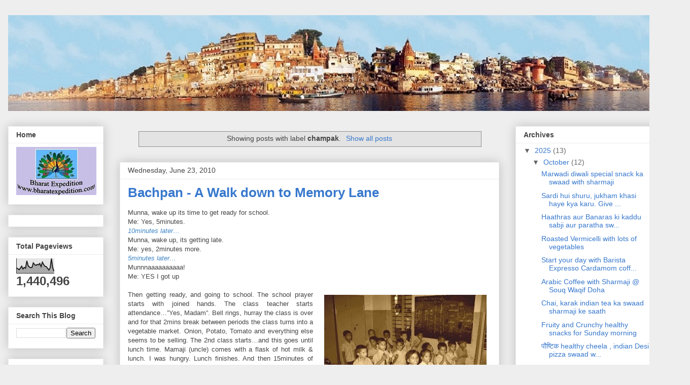

--- FILE ---
content_type: text/html; charset=UTF-8
request_url: http://www.bharatexpedition.com/search/label/champak
body_size: 26938
content:
<!DOCTYPE html>
<html class='v2' dir='ltr' xmlns='http://www.w3.org/1999/xhtml' xmlns:b='http://www.google.com/2005/gml/b' xmlns:data='http://www.google.com/2005/gml/data' xmlns:expr='http://www.google.com/2005/gml/expr'>
<head>
<link href='https://www.blogger.com/static/v1/widgets/335934321-css_bundle_v2.css' rel='stylesheet' type='text/css'/>
<meta content='IE=EmulateIE7' http-equiv='X-UA-Compatible'/>
<meta content='7AE4068C33855FBBDDFC05BE5153447C' name='msvalidate.01'/>
<meta content='7AE4068C33855FBBDDFC05BE5153447C' name='msvalidate.01'/>
<meta content='4ed7b12f6447365a' name='yandex-verification'/>
<meta content='{300431286743852}' property='fb:app_id'/>
<meta content='9BC10691526' name='blogcatalog'/>
<meta content='India Travel Blog,Tourism India,expert advice,things to do articles,photos,inspiration about India travel,share interesting facts about India' name='description'/>
<meta content='index' name='robots'/>
<meta content='3 days' name='revisit-after'/>
<meta content='India travel tips,travel guide india,Wildlife India,India people,things to do India,India expedition,Indian culture,india travel, India cuisine, India railway, India heritage,temples India, India sports, India travel blog,Tourism India,lord krishna,kumar vishwas,surdas poet' name='keywords'/>
<meta content='Make in Jaipur' name='author'/>
<meta content='FOLLOW,INDEX' name='robots'/>
<meta content='Index, Follow' name='Googlebot'/>
<meta content='Safe For Kids' name='rating'/>
<script async='async' data-ad-client='ca-pub-0727346353692165' src='https://pagead2.googlesyndication.com/pagead/js/adsbygoogle.js'></script>
<script type='text/javascript'>

  var _gaq = _gaq || [];
  _gaq.push(['_setAccount', 'UA-36375274-1']);
  _gaq.push(['_trackPageview']);

  (function() {
    var ga = document.createElement('script'); ga.type = 'text/javascript'; ga.async = true;
    ga.src = ('https:' == document.location.protocol ? 'https://ssl' : 'http://www') + '.google-analytics.com/ga.js';
    var s = document.getElementsByTagName('script')[0]; s.parentNode.insertBefore(ga, s);
  })();

</script>
<meta content='Mahendra Sharma - Mahen The Guru' name='author'/>
<meta content='width=1100' name='viewport'/>
<meta content='text/html; charset=UTF-8' http-equiv='Content-Type'/>
<meta content='blogger' name='generator'/>
<link href='http://www.bharatexpedition.com/favicon.ico' rel='icon' type='image/x-icon'/>
<link href='http://www.bharatexpedition.com/search/label/champak' rel='canonical'/>
<link rel="alternate" type="application/atom+xml" title="Travel across India | Bharat Expedition - Atom" href="http://www.bharatexpedition.com/feeds/posts/default" />
<link rel="alternate" type="application/rss+xml" title="Travel across India | Bharat Expedition - RSS" href="http://www.bharatexpedition.com/feeds/posts/default?alt=rss" />
<link rel="service.post" type="application/atom+xml" title="Travel across India | Bharat Expedition - Atom" href="https://www.blogger.com/feeds/3499515994266790765/posts/default" />
<!--Can't find substitution for tag [blog.ieCssRetrofitLinks]-->
<meta content='India Travel Blog,Tourism India, expert advice,things to do articles,photos,inspiration about India travel,share interesting facts about India' name='description'/>
<meta content='http://www.bharatexpedition.com/search/label/champak' property='og:url'/>
<meta content='Travel across India | Bharat Expedition' property='og:title'/>
<meta content='India Travel Blog,Tourism India, expert advice,things to do articles,photos,inspiration about India travel,share interesting facts about India' property='og:description'/>
<title>Travel across India | Bharat Expedition: champak</title>
<style id='page-skin-1' type='text/css'><!--
/*
-----------------------------------------------
Blogger Template Style
Name:     Awesome Inc.
Designer: Tina Chen
URL:      tinachen.org
----------------------------------------------- */
/* Variable definitions
====================
<Variable name="keycolor" description="Main Color" type="color" default="#ffffff"/>
<Group description="Page" selector="body">
<Variable name="body.font" description="Font" type="font"
default="normal normal 13px Arial, Tahoma, Helvetica, FreeSans, sans-serif"/>
<Variable name="body.background.color" description="Background Color" type="color" default="#000000"/>
<Variable name="body.text.color" description="Text Color" type="color" default="#ffffff"/>
</Group>
<Group description="Links" selector=".main-inner">
<Variable name="link.color" description="Link Color" type="color" default="#888888"/>
<Variable name="link.visited.color" description="Visited Color" type="color" default="#444444"/>
<Variable name="link.hover.color" description="Hover Color" type="color" default="#cccccc"/>
</Group>
<Group description="Blog Title" selector=".header h1">
<Variable name="header.font" description="Title Font" type="font"
default="normal bold 40px Arial, Tahoma, Helvetica, FreeSans, sans-serif"/>
<Variable name="header.text.color" description="Title Color" type="color" default="#444444" />
<Variable name="header.background.color" description="Header Background" type="color" default="transparent" />
</Group>
<Group description="Blog Description" selector=".header .description">
<Variable name="description.font" description="Font" type="font"
default="normal normal 14px Arial, Tahoma, Helvetica, FreeSans, sans-serif"/>
<Variable name="description.text.color" description="Text Color" type="color"
default="#444444" />
</Group>
<Group description="Tabs Text" selector=".tabs-inner .widget li a">
<Variable name="tabs.font" description="Font" type="font"
default="normal bold 14px Arial, Tahoma, Helvetica, FreeSans, sans-serif"/>
<Variable name="tabs.text.color" description="Text Color" type="color" default="#444444"/>
<Variable name="tabs.selected.text.color" description="Selected Color" type="color" default="#444444"/>
</Group>
<Group description="Tabs Background" selector=".tabs-outer .PageList">
<Variable name="tabs.background.color" description="Background Color" type="color" default="#141414"/>
<Variable name="tabs.selected.background.color" description="Selected Color" type="color" default="#444444"/>
<Variable name="tabs.border.color" description="Border Color" type="color" default="#eeeeee"/>
</Group>
<Group description="Date Header" selector=".main-inner .widget h2.date-header, .main-inner .widget h2.date-header span">
<Variable name="date.font" description="Font" type="font"
default="normal normal 14px Arial, Tahoma, Helvetica, FreeSans, sans-serif"/>
<Variable name="date.text.color" description="Text Color" type="color" default="#666666"/>
<Variable name="date.border.color" description="Border Color" type="color" default="#eeeeee"/>
</Group>
<Group description="Post Title" selector="h3.post-title, h4, h3.post-title a">
<Variable name="post.title.font" description="Font" type="font"
default="normal bold 22px Arial, Tahoma, Helvetica, FreeSans, sans-serif"/>
<Variable name="post.title.text.color" description="Text Color" type="color" default="#444444"/>
</Group>
<Group description="Post Background" selector=".post">
<Variable name="post.background.color" description="Background Color" type="color" default="#ffffff" />
<Variable name="post.border.color" description="Border Color" type="color" default="#eeeeee" />
<Variable name="post.border.bevel.color" description="Bevel Color" type="color" default="#eeeeee"/>
</Group>
<Group description="Gadget Title" selector="h2">
<Variable name="widget.title.font" description="Font" type="font"
default="normal bold 14px Arial, Tahoma, Helvetica, FreeSans, sans-serif"/>
<Variable name="widget.title.text.color" description="Text Color" type="color" default="#444444"/>
</Group>
<Group description="Gadget Text" selector=".sidebar .widget">
<Variable name="widget.font" description="Font" type="font"
default="normal normal 14px Arial, Tahoma, Helvetica, FreeSans, sans-serif"/>
<Variable name="widget.text.color" description="Text Color" type="color" default="#444444"/>
<Variable name="widget.alternate.text.color" description="Alternate Color" type="color" default="#666666"/>
</Group>
<Group description="Gadget Links" selector=".sidebar .widget">
<Variable name="widget.link.color" description="Link Color" type="color" default="#3778cd"/>
<Variable name="widget.link.visited.color" description="Visited Color" type="color" default="#4d469c"/>
<Variable name="widget.link.hover.color" description="Hover Color" type="color" default="#3778cd"/>
</Group>
<Group description="Gadget Background" selector=".sidebar .widget">
<Variable name="widget.background.color" description="Background Color" type="color" default="#141414"/>
<Variable name="widget.border.color" description="Border Color" type="color" default="#222222"/>
<Variable name="widget.border.bevel.color" description="Bevel Color" type="color" default="#000000"/>
</Group>
<Group description="Sidebar Background" selector=".column-left-inner .column-right-inner">
<Variable name="widget.outer.background.color" description="Background Color" type="color" default="transparent" />
</Group>
<Group description="Images" selector=".main-inner">
<Variable name="image.background.color" description="Background Color" type="color" default="transparent"/>
<Variable name="image.border.color" description="Border Color" type="color" default="transparent"/>
</Group>
<Group description="Feed" selector=".blog-feeds">
<Variable name="feed.text.color" description="Text Color" type="color" default="#444444"/>
</Group>
<Group description="Feed Links" selector=".blog-feeds">
<Variable name="feed.link.color" description="Link Color" type="color" default="#3778cd"/>
<Variable name="feed.link.visited.color" description="Visited Color" type="color" default="#4d469c"/>
<Variable name="feed.link.hover.color" description="Hover Color" type="color" default="#3778cd"/>
</Group>
<Group description="Pager" selector=".blog-pager">
<Variable name="pager.background.color" description="Background Color" type="color" default="#ffffff" />
</Group>
<Group description="Footer" selector=".footer-outer">
<Variable name="footer.background.color" description="Background Color" type="color" default="#ffffff" />
<Variable name="footer.text.color" description="Text Color" type="color" default="#444444" />
</Group>
<Variable name="title.shadow.spread" description="Title Shadow" type="length" default="-1px"/>
<Variable name="body.background" description="Body Background" type="background"
color="#eeeeee"
default="$(color) none repeat scroll top left"/>
<Variable name="body.background.gradient.cap" description="Body Gradient Cap" type="url"
default="none"/>
<Variable name="body.background.size" description="Body Background Size" type="string" default="auto"/>
<Variable name="tabs.background.gradient" description="Tabs Background Gradient" type="url"
default="none"/>
<Variable name="header.background.gradient" description="Header Background Gradient" type="url" default="none" />
<Variable name="header.padding.top" description="Header Top Padding" type="length" default="22px" />
<Variable name="header.margin.top" description="Header Top Margin" type="length" default="0" />
<Variable name="header.margin.bottom" description="Header Bottom Margin" type="length" default="0" />
<Variable name="widget.padding.top" description="Widget Padding Top" type="length" default="8px" />
<Variable name="widget.padding.side" description="Widget Padding Side" type="length" default="15px" />
<Variable name="widget.outer.margin.top" description="Widget Top Margin" type="length" default="0" />
<Variable name="widget.outer.background.gradient" description="Gradient" type="url" default="none" />
<Variable name="widget.border.radius" description="Gadget Border Radius" type="length" default="0" />
<Variable name="outer.shadow.spread" description="Outer Shadow Size" type="length" default="0" />
<Variable name="date.header.border.radius.top" description="Date Header Border Radius Top" type="length" default="0" />
<Variable name="date.header.position" description="Date Header Position" type="length" default="15px" />
<Variable name="date.space" description="Date Space" type="length" default="30px" />
<Variable name="date.position" description="Date Float" type="string" default="static" />
<Variable name="date.padding.bottom" description="Date Padding Bottom" type="length" default="0" />
<Variable name="date.border.size" description="Date Border Size" type="length" default="0" />
<Variable name="date.background" description="Date Background" type="background" color="transparent"
default="$(color) none no-repeat scroll top left" />
<Variable name="date.first.border.radius.top" description="Date First top radius" type="length" default="0" />
<Variable name="date.last.space.bottom" description="Date Last Space Bottom" type="length"
default="20px" />
<Variable name="date.last.border.radius.bottom" description="Date Last bottom radius" type="length" default="0" />
<Variable name="post.first.padding.top" description="First Post Padding Top" type="length" default="0" />
<Variable name="image.shadow.spread" description="Image Shadow Size" type="length" default="0"/>
<Variable name="image.border.radius" description="Image Border Radius" type="length" default="0"/>
<Variable name="separator.outdent" description="Separator Outdent" type="length" default="15px" />
<Variable name="title.separator.border.size" description="Widget Title Border Size" type="length" default="1px" />
<Variable name="list.separator.border.size" description="List Separator Border Size" type="length" default="1px" />
<Variable name="shadow.spread" description="Shadow Size" type="length" default="0"/>
<Variable name="startSide" description="Side where text starts in blog language" type="automatic" default="left"/>
<Variable name="endSide" description="Side where text ends in blog language" type="automatic" default="right"/>
<Variable name="date.side" description="Side where date header is placed" type="string" default="right"/>
<Variable name="pager.border.radius.top" description="Pager Border Top Radius" type="length" default="0" />
<Variable name="pager.space.top" description="Pager Top Space" type="length" default="1em" />
<Variable name="footer.background.gradient" description="Background Gradient" type="url" default="none" />
<Variable name="mobile.background.size" description="Mobile Background Size" type="string"
default="auto"/>
<Variable name="mobile.background.overlay" description="Mobile Background Overlay" type="string"
default="transparent none repeat scroll top left"/>
<Variable name="mobile.button.color" description="Mobile Button Color" type="color" default="#ffffff" />
*/
/* Content
----------------------------------------------- */
body {
font: normal normal 13px Arial, Tahoma, Helvetica, FreeSans, sans-serif;
color: #444444;
background: #eeeeee none repeat scroll top left;
}
html body .content-outer {
min-width: 0;
max-width: 100%;
width: 100%;
}
a:link {
text-decoration: none;
color: #3778cd;
}
a:visited {
text-decoration: none;
color: #4d469c;
}
a:hover {
text-decoration: underline;
color: #3778cd;
}
.body-fauxcolumn-outer .cap-top {
position: absolute;
z-index: 1;
height: 276px;
width: 100%;
background: transparent none repeat-x scroll top left;
_background-image: none;
}
/* Columns
----------------------------------------------- */
.content-inner {
padding: 0;
}
.header-inner .section {
margin: 0 16px;
}
.tabs-inner .section {
margin: 0 16px;
}
.main-inner {
padding-top: 30px;
}
.main-inner .column-center-inner,
.main-inner .column-left-inner,
.main-inner .column-right-inner {
padding: 0 5px;
}
*+html body .main-inner .column-center-inner {
margin-top: -30px;
}
#layout .main-inner .column-center-inner {
margin-top: 0;
}
/* Header
----------------------------------------------- */
.header-outer {
margin: 0 0 0 0;
background: transparent none repeat scroll 0 0;
}
.Header h1 {
font: normal bold 40px Arial, Tahoma, Helvetica, FreeSans, sans-serif;
color: #444444;
text-shadow: 0 0 -1px #000000;
}
.Header h1 a {
color: #444444;
}
.Header .description {
font: normal normal 14px Arial, Tahoma, Helvetica, FreeSans, sans-serif;
color: #444444;
}
.header-inner .Header .titlewrapper,
.header-inner .Header .descriptionwrapper {
padding-left: 0;
padding-right: 0;
margin-bottom: 0;
}
.header-inner .Header .titlewrapper {
padding-top: 22px;
}
/* Tabs
----------------------------------------------- */
.tabs-outer {
overflow: hidden;
position: relative;
background: #eeeeee url(//www.blogblog.com/1kt/awesomeinc/tabs_gradient_light.png) repeat scroll 0 0;
}
#layout .tabs-outer {
overflow: visible;
}
.tabs-cap-top, .tabs-cap-bottom {
position: absolute;
width: 100%;
border-top: 1px solid #999999;
}
.tabs-cap-bottom {
bottom: 0;
}
.tabs-inner .widget li a {
display: inline-block;
margin: 0;
padding: .6em 1.5em;
font: normal bold 14px Arial, Tahoma, Helvetica, FreeSans, sans-serif;
color: #444444;
border-top: 1px solid #999999;
border-bottom: 1px solid #999999;
border-left: 1px solid #999999;
height: 16px;
line-height: 16px;
}
.tabs-inner .widget li:last-child a {
border-right: 1px solid #999999;
}
.tabs-inner .widget li.selected a, .tabs-inner .widget li a:hover {
background: #666666 url(//www.blogblog.com/1kt/awesomeinc/tabs_gradient_light.png) repeat-x scroll 0 -100px;
color: #ffffff;
}
/* Headings
----------------------------------------------- */
h2 {
font: normal bold 14px Arial, Tahoma, Helvetica, FreeSans, sans-serif;
color: #444444;
}
/* Widgets
----------------------------------------------- */
.main-inner .section {
margin: 0 27px;
padding: 0;
}
.main-inner .column-left-outer,
.main-inner .column-right-outer {
margin-top: 0;
}
#layout .main-inner .column-left-outer,
#layout .main-inner .column-right-outer {
margin-top: 0;
}
.main-inner .column-left-inner,
.main-inner .column-right-inner {
background: transparent none repeat 0 0;
-moz-box-shadow: 0 0 0 rgba(0, 0, 0, .2);
-webkit-box-shadow: 0 0 0 rgba(0, 0, 0, .2);
-goog-ms-box-shadow: 0 0 0 rgba(0, 0, 0, .2);
box-shadow: 0 0 0 rgba(0, 0, 0, .2);
-moz-border-radius: 0;
-webkit-border-radius: 0;
-goog-ms-border-radius: 0;
border-radius: 0;
}
#layout .main-inner .column-left-inner,
#layout .main-inner .column-right-inner {
margin-top: 0;
}
.sidebar .widget {
font: normal normal 14px Arial, Tahoma, Helvetica, FreeSans, sans-serif;
color: #444444;
}
.sidebar .widget a:link {
color: #3778cd;
}
.sidebar .widget a:visited {
color: #4d469c;
}
.sidebar .widget a:hover {
color: #3778cd;
}
.sidebar .widget h2 {
text-shadow: 0 0 -1px #000000;
}
.main-inner .widget {
background-color: #ffffff;
border: 1px solid #eeeeee;
padding: 0 15px 15px;
margin: 20px -16px;
-moz-box-shadow: 0 0 20px rgba(0, 0, 0, .2);
-webkit-box-shadow: 0 0 20px rgba(0, 0, 0, .2);
-goog-ms-box-shadow: 0 0 20px rgba(0, 0, 0, .2);
box-shadow: 0 0 20px rgba(0, 0, 0, .2);
-moz-border-radius: 0;
-webkit-border-radius: 0;
-goog-ms-border-radius: 0;
border-radius: 0;
}
.main-inner .widget h2 {
margin: 0 -15px;
padding: .6em 15px .5em;
border-bottom: 1px solid transparent;
}
.footer-inner .widget h2 {
padding: 0 0 .4em;
border-bottom: 1px solid transparent;
}
.main-inner .widget h2 + div, .footer-inner .widget h2 + div {
border-top: 1px solid #eeeeee;
padding-top: 8px;
}
.main-inner .widget .widget-content {
margin: 0 -15px;
padding: 7px 15px 0;
}
.main-inner .widget ul, .main-inner .widget #ArchiveList ul.flat {
margin: -8px -15px 0;
padding: 0;
list-style: none;
}
.main-inner .widget #ArchiveList {
margin: -8px 0 0;
}
.main-inner .widget ul li, .main-inner .widget #ArchiveList ul.flat li {
padding: .5em 15px;
text-indent: 0;
color: #666666;
border-top: 1px solid #eeeeee;
border-bottom: 1px solid transparent;
}
.main-inner .widget #ArchiveList ul li {
padding-top: .25em;
padding-bottom: .25em;
}
.main-inner .widget ul li:first-child, .main-inner .widget #ArchiveList ul.flat li:first-child {
border-top: none;
}
.main-inner .widget ul li:last-child, .main-inner .widget #ArchiveList ul.flat li:last-child {
border-bottom: none;
}
.post-body {
position: relative;
}
.main-inner .widget .post-body ul {
padding: 0 2.5em;
margin: .5em 0;
list-style: disc;
}
.main-inner .widget .post-body ul li {
padding: 0.25em 0;
margin-bottom: .25em;
color: #444444;
border: none;
}
.footer-inner .widget ul {
padding: 0;
list-style: none;
}
.widget .zippy {
color: #666666;
}
/* Posts
----------------------------------------------- */
body .main-inner .Blog {
padding: 0;
margin-bottom: 1em;
background-color: transparent;
border: none;
-moz-box-shadow: 0 0 0 rgba(0, 0, 0, 0);
-webkit-box-shadow: 0 0 0 rgba(0, 0, 0, 0);
-goog-ms-box-shadow: 0 0 0 rgba(0, 0, 0, 0);
box-shadow: 0 0 0 rgba(0, 0, 0, 0);
}
.main-inner .section:last-child .Blog:last-child {
padding: 0;
margin-bottom: 1em;
}
.main-inner .widget h2.date-header {
margin: 0 -15px 1px;
padding: 0 0 0 0;
font: normal normal 14px Arial, Tahoma, Helvetica, FreeSans, sans-serif;
color: #444444;
background: transparent none no-repeat scroll top left;
border-top: 0 solid #eeeeee;
border-bottom: 1px solid transparent;
-moz-border-radius-topleft: 0;
-moz-border-radius-topright: 0;
-webkit-border-top-left-radius: 0;
-webkit-border-top-right-radius: 0;
border-top-left-radius: 0;
border-top-right-radius: 0;
position: static;
bottom: 100%;
right: 15px;
text-shadow: 0 0 -1px #000000;
}
.main-inner .widget h2.date-header span {
font: normal normal 14px Arial, Tahoma, Helvetica, FreeSans, sans-serif;
display: block;
padding: .5em 15px;
border-left: 0 solid #eeeeee;
border-right: 0 solid #eeeeee;
}
.date-outer {
position: relative;
margin: 30px 0 20px;
padding: 0 15px;
background-color: #ffffff;
border: 1px solid #eeeeee;
-moz-box-shadow: 0 0 20px rgba(0, 0, 0, .2);
-webkit-box-shadow: 0 0 20px rgba(0, 0, 0, .2);
-goog-ms-box-shadow: 0 0 20px rgba(0, 0, 0, .2);
box-shadow: 0 0 20px rgba(0, 0, 0, .2);
-moz-border-radius: 0;
-webkit-border-radius: 0;
-goog-ms-border-radius: 0;
border-radius: 0;
}
.date-outer:first-child {
margin-top: 0;
}
.date-outer:last-child {
margin-bottom: 20px;
-moz-border-radius-bottomleft: 0;
-moz-border-radius-bottomright: 0;
-webkit-border-bottom-left-radius: 0;
-webkit-border-bottom-right-radius: 0;
-goog-ms-border-bottom-left-radius: 0;
-goog-ms-border-bottom-right-radius: 0;
border-bottom-left-radius: 0;
border-bottom-right-radius: 0;
}
.date-posts {
margin: 0 -15px;
padding: 0 15px;
clear: both;
}
.post-outer, .inline-ad {
border-top: 1px solid #eeeeee;
margin: 0 -15px;
padding: 15px 15px;
}
.post-outer {
padding-bottom: 10px;
}
.post-outer:first-child {
padding-top: 0;
border-top: none;
}
.post-outer:last-child, .inline-ad:last-child {
border-bottom: none;
}
.post-body {
position: relative;
}
.post-body img {
padding: 8px;
background: transparent;
border: 1px solid transparent;
-moz-box-shadow: 0 0 0 rgba(0, 0, 0, .2);
-webkit-box-shadow: 0 0 0 rgba(0, 0, 0, .2);
box-shadow: 0 0 0 rgba(0, 0, 0, .2);
-moz-border-radius: 0;
-webkit-border-radius: 0;
border-radius: 0;
}
h3.post-title, h4 {
font: normal bold 22px Arial, Tahoma, Helvetica, FreeSans, sans-serif;
color: #444444;
}
h3.post-title a {
font: normal bold 22px Arial, Tahoma, Helvetica, FreeSans, sans-serif;
color: #444444;
}
h3.post-title a:hover {
color: #3778cd;
text-decoration: underline;
}
.post-header {
margin: 0 0 1em;
}
.post-body {
line-height: 1.4;
}
.post-outer h2 {
color: #444444;
}
.post-footer {
margin: 1.5em 0 0;
}
#blog-pager {
padding: 15px;
font-size: 120%;
background-color: #ffffff;
border: 1px solid #eeeeee;
-moz-box-shadow: 0 0 20px rgba(0, 0, 0, .2);
-webkit-box-shadow: 0 0 20px rgba(0, 0, 0, .2);
-goog-ms-box-shadow: 0 0 20px rgba(0, 0, 0, .2);
box-shadow: 0 0 20px rgba(0, 0, 0, .2);
-moz-border-radius: 0;
-webkit-border-radius: 0;
-goog-ms-border-radius: 0;
border-radius: 0;
-moz-border-radius-topleft: 0;
-moz-border-radius-topright: 0;
-webkit-border-top-left-radius: 0;
-webkit-border-top-right-radius: 0;
-goog-ms-border-top-left-radius: 0;
-goog-ms-border-top-right-radius: 0;
border-top-left-radius: 0;
border-top-right-radius-topright: 0;
margin-top: 1em;
}
.blog-feeds, .post-feeds {
margin: 1em 0;
text-align: center;
color: #444444;
}
.blog-feeds a, .post-feeds a {
color: #3778cd;
}
.blog-feeds a:visited, .post-feeds a:visited {
color: #4d469c;
}
.blog-feeds a:hover, .post-feeds a:hover {
color: #3778cd;
}
.post-outer .comments {
margin-top: 2em;
}
/* Comments
----------------------------------------------- */
.comments .comments-content .icon.blog-author {
background-repeat: no-repeat;
background-image: url([data-uri]);
}
.comments .comments-content .loadmore a {
border-top: 1px solid #999999;
border-bottom: 1px solid #999999;
}
.comments .continue {
border-top: 2px solid #999999;
}
/* Footer
----------------------------------------------- */
.footer-outer {
margin: -20px 0 -1px;
padding: 20px 0 0;
color: #444444;
overflow: hidden;
}
.footer-fauxborder-left {
border-top: 1px solid #eeeeee;
background: #ffffff none repeat scroll 0 0;
-moz-box-shadow: 0 0 20px rgba(0, 0, 0, .2);
-webkit-box-shadow: 0 0 20px rgba(0, 0, 0, .2);
-goog-ms-box-shadow: 0 0 20px rgba(0, 0, 0, .2);
box-shadow: 0 0 20px rgba(0, 0, 0, .2);
margin: 0 -20px;
}
/* Mobile
----------------------------------------------- */
body.mobile {
background-size: auto;
}
.mobile .body-fauxcolumn-outer {
background: transparent none repeat scroll top left;
}
*+html body.mobile .main-inner .column-center-inner {
margin-top: 0;
}
.mobile .main-inner .widget {
padding: 0 0 15px;
}
.mobile .main-inner .widget h2 + div,
.mobile .footer-inner .widget h2 + div {
border-top: none;
padding-top: 0;
}
.mobile .footer-inner .widget h2 {
padding: 0.5em 0;
border-bottom: none;
}
.mobile .main-inner .widget .widget-content {
margin: 0;
padding: 7px 0 0;
}
.mobile .main-inner .widget ul,
.mobile .main-inner .widget #ArchiveList ul.flat {
margin: 0 -15px 0;
}
.mobile .main-inner .widget h2.date-header {
right: 0;
}
.mobile .date-header span {
padding: 0.4em 0;
}
.mobile .date-outer:first-child {
margin-bottom: 0;
border: 1px solid #eeeeee;
-moz-border-radius-topleft: 0;
-moz-border-radius-topright: 0;
-webkit-border-top-left-radius: 0;
-webkit-border-top-right-radius: 0;
-goog-ms-border-top-left-radius: 0;
-goog-ms-border-top-right-radius: 0;
border-top-left-radius: 0;
border-top-right-radius: 0;
}
.mobile .date-outer {
border-color: #eeeeee;
border-width: 0 1px 1px;
}
.mobile .date-outer:last-child {
margin-bottom: 0;
}
.mobile .main-inner {
padding: 0;
}
.mobile .header-inner .section {
margin: 0;
}
.mobile .blog-posts {
padding: 0 10px;
}
.mobile .post-outer, .mobile .inline-ad {
padding: 5px 0;
}
.mobile .tabs-inner .section {
margin: 0 10px;
}
.mobile .main-inner .widget h2 {
margin: 0;
padding: 0;
}
.mobile .main-inner .widget h2.date-header span {
padding: 0;
}
.mobile .main-inner .widget .widget-content {
margin: 0;
padding: 7px 0 0;
}
.mobile #blog-pager {
border: 1px solid transparent;
background: #ffffff none repeat scroll 0 0;
}
.mobile .main-inner .column-left-inner,
.mobile .main-inner .column-right-inner {
background: transparent none repeat 0 0;
-moz-box-shadow: none;
-webkit-box-shadow: none;
-goog-ms-box-shadow: none;
box-shadow: none;
}
.mobile .date-posts {
margin: 0;
padding: 0;
}
.mobile .footer-fauxborder-left {
margin: 0;
border-top: inherit;
}
.mobile .main-inner .section:last-child .Blog:last-child {
margin-bottom: 0;
}
.mobile-index-contents {
color: #444444;
}
.mobile .mobile-link-button {
background: #3778cd url(//www.blogblog.com/1kt/awesomeinc/tabs_gradient_light.png) repeat scroll 0 0;
}
.mobile-link-button a:link, .mobile-link-button a:visited {
color: #ffffff;
}
.mobile .tabs-inner .PageList .widget-content {
background: transparent;
border-top: 1px solid;
border-color: #999999;
color: #444444;
}
.mobile .tabs-inner .PageList .widget-content .pagelist-arrow {
border-left: 1px solid #999999;
}

--></style>
<style id='template-skin-1' type='text/css'><!--
body {
min-width: 1360px;
}
.content-outer, .content-fauxcolumn-outer, .region-inner {
min-width: 1360px;
max-width: 1360px;
_width: 1360px;
}
.main-inner .columns {
padding-left: 220px;
padding-right: 360px;
}
.main-inner .fauxcolumn-center-outer {
left: 220px;
right: 360px;
/* IE6 does not respect left and right together */
_width: expression(this.parentNode.offsetWidth -
parseInt("220px") -
parseInt("360px") + 'px');
}
.main-inner .fauxcolumn-left-outer {
width: 220px;
}
.main-inner .fauxcolumn-right-outer {
width: 360px;
}
.main-inner .column-left-outer {
width: 220px;
right: 100%;
margin-left: -220px;
}
.main-inner .column-right-outer {
width: 360px;
margin-right: -360px;
}
#layout {
min-width: 0;
}
#layout .content-outer {
min-width: 0;
width: 800px;
}
#layout .region-inner {
min-width: 0;
width: auto;
}
--></style>
<link href='https://www.blogger.com/dyn-css/authorization.css?targetBlogID=3499515994266790765&amp;zx=199638c0-e128-4160-90ef-5153aa894fba' media='none' onload='if(media!=&#39;all&#39;)media=&#39;all&#39;' rel='stylesheet'/><noscript><link href='https://www.blogger.com/dyn-css/authorization.css?targetBlogID=3499515994266790765&amp;zx=199638c0-e128-4160-90ef-5153aa894fba' rel='stylesheet'/></noscript>
<meta name='google-adsense-platform-account' content='ca-host-pub-1556223355139109'/>
<meta name='google-adsense-platform-domain' content='blogspot.com'/>

<!-- data-ad-client=ca-pub-0727346353692165 -->

</head>
<body class='loading'>
<div class='navbar no-items section' id='navbar'>
</div>
<div itemscope='itemscope' itemtype='http://schema.org/Blog' style='display: none;'>
<meta content='Travel across India | Bharat Expedition' itemprop='name'/>
<meta content='India Travel Blog,Tourism India, expert advice,things to do articles,photos,inspiration about India travel,share interesting facts about India' itemprop='description'/>
</div>
<div class='body-fauxcolumns'>
<div class='fauxcolumn-outer body-fauxcolumn-outer'>
<div class='cap-top'>
<div class='cap-left'></div>
<div class='cap-right'></div>
</div>
<div class='fauxborder-left'>
<div class='fauxborder-right'></div>
<div class='fauxcolumn-inner'>
</div>
</div>
<div class='cap-bottom'>
<div class='cap-left'></div>
<div class='cap-right'></div>
</div>
</div>
</div>
<div class='content'>
<div class='content-fauxcolumns'>
<div class='fauxcolumn-outer content-fauxcolumn-outer'>
<div class='cap-top'>
<div class='cap-left'></div>
<div class='cap-right'></div>
</div>
<div class='fauxborder-left'>
<div class='fauxborder-right'></div>
<div class='fauxcolumn-inner'>
</div>
</div>
<div class='cap-bottom'>
<div class='cap-left'></div>
<div class='cap-right'></div>
</div>
</div>
</div>
<div class='content-outer'>
<div class='content-cap-top cap-top'>
<div class='cap-left'></div>
<div class='cap-right'></div>
</div>
<div class='fauxborder-left content-fauxborder-left'>
<div class='fauxborder-right content-fauxborder-right'></div>
<div class='content-inner'>
<header>
<div class='header-outer'>
<div class='header-cap-top cap-top'>
<div class='cap-left'></div>
<div class='cap-right'></div>
</div>
<div class='fauxborder-left header-fauxborder-left'>
<div class='fauxborder-right header-fauxborder-right'></div>
<div class='region-inner header-inner'>
<div class='header section' id='header'><div class='widget Header' data-version='1' id='Header1'>
<div id='header-inner'>
<a href='http://www.bharatexpedition.com/' style='display: block'>
<img alt='Travel across India | Bharat Expedition' height='189px; ' id='Header1_headerimg' src='https://blogger.googleusercontent.com/img/b/R29vZ2xl/AVvXsEipzM1EC6VJd4Cg9rNc0BD7HCHoKGWp2gfcCOHcP2czNu_Nyx0ViNTSeLxdQnmm-riIrVKTjxjC7mGuKNz1TZfeoDUR8_jR1_pdb_xKxRi1iz8T9nfJsepSdlpE1cCfiFfqtaY1q5h51azx/s1600/Varanasi1.jpg' style='display: block' width='1340px; '/>
</a>
</div>
</div></div>
</div>
</div>
<div class='header-cap-bottom cap-bottom'>
<div class='cap-left'></div>
<div class='cap-right'></div>
</div>
</div>
</header>
<div class='tabs-outer'>
<div class='tabs-cap-top cap-top'>
<div class='cap-left'></div>
<div class='cap-right'></div>
</div>
<div class='fauxborder-left tabs-fauxborder-left'>
<div class='fauxborder-right tabs-fauxborder-right'></div>
<div class='region-inner tabs-inner'>
<div class='tabs no-items section' id='crosscol'></div>
<div class='tabs no-items section' id='crosscol-overflow'></div>
</div>
</div>
<div class='tabs-cap-bottom cap-bottom'>
<div class='cap-left'></div>
<div class='cap-right'></div>
</div>
</div>
<div class='main-outer'>
<div class='main-cap-top cap-top'>
<div class='cap-left'></div>
<div class='cap-right'></div>
</div>
<div class='fauxborder-left main-fauxborder-left'>
<div class='fauxborder-right main-fauxborder-right'></div>
<div class='region-inner main-inner'>
<div class='columns fauxcolumns'>
<div class='fauxcolumn-outer fauxcolumn-center-outer'>
<div class='cap-top'>
<div class='cap-left'></div>
<div class='cap-right'></div>
</div>
<div class='fauxborder-left'>
<div class='fauxborder-right'></div>
<div class='fauxcolumn-inner'>
</div>
</div>
<div class='cap-bottom'>
<div class='cap-left'></div>
<div class='cap-right'></div>
</div>
</div>
<div class='fauxcolumn-outer fauxcolumn-left-outer'>
<div class='cap-top'>
<div class='cap-left'></div>
<div class='cap-right'></div>
</div>
<div class='fauxborder-left'>
<div class='fauxborder-right'></div>
<div class='fauxcolumn-inner'>
</div>
</div>
<div class='cap-bottom'>
<div class='cap-left'></div>
<div class='cap-right'></div>
</div>
</div>
<div class='fauxcolumn-outer fauxcolumn-right-outer'>
<div class='cap-top'>
<div class='cap-left'></div>
<div class='cap-right'></div>
</div>
<div class='fauxborder-left'>
<div class='fauxborder-right'></div>
<div class='fauxcolumn-inner'>
</div>
</div>
<div class='cap-bottom'>
<div class='cap-left'></div>
<div class='cap-right'></div>
</div>
</div>
<!-- corrects IE6 width calculation -->
<div class='columns-inner'>
<div class='column-center-outer'>
<div class='column-center-inner'>
<div class='main section' id='main'><div class='widget Blog' data-version='1' id='Blog1'>
<div class='blog-posts hfeed'>
<div class='status-msg-wrap'>
<div class='status-msg-body'>
Showing posts with label <b>champak</b>. <a href="http://www.bharatexpedition.com/">Show all posts</a>
</div>
<div class='status-msg-border'>
<div class='status-msg-bg'>
<div class='status-msg-hidden'>Showing posts with label <b>champak</b>. <a href="http://www.bharatexpedition.com/">Show all posts</a></div>
</div>
</div>
</div>
<div style='clear: both;'></div>

          <div class="date-outer">
        
<h2 class='date-header'><span>Wednesday, June 23, 2010</span></h2>

          <div class="date-posts">
        
<div class='post-outer'>
<div class='post hentry' itemprop='blogPost' itemscope='itemscope' itemtype='http://schema.org/BlogPosting'>
<meta content='https://blogger.googleusercontent.com/img/b/R29vZ2xl/AVvXsEjNEkUcxoUMW5PA0D5ggsf-3HdwTfQyuHz6GgbmNHD-40M_ksAIv71vFuWnECL3Ttg9yt7S51IrND12QCbJe02PEJYJ_EVqxXtvRpxRsFno4Mbf8Sah5FcgjZT1rPnLcXKXNIbs3WDyooHZ/s72-c/Classroom.jpg' itemprop='image_url'/>
<meta content='3499515994266790765' itemprop='blogId'/>
<meta content='8372667011132371123' itemprop='postId'/>
<a name='8372667011132371123'></a>
<h1 class='post-title entry-title' itemprop='name'>
<a href='http://www.bharatexpedition.com/2010/06/bachpan-walk-down-to-memory-lane.html'>Bachpan - A Walk down to Memory Lane</a>
</h1>
<div class='post-header'>
<div class='post-header-line-1'></div>
</div>
<div class='post-body entry-content' id='post-body-8372667011132371123' itemprop='articleBody'>
<div style="text-align: justify;"></div>Munna, wake up its time to get ready for school.<br />
Me: Yes, 5minutes.<br />
<i style="color: #3d85c6;">10minutes later&#8230;</i><br />
Munna, wake up, its getting late.<br />
Me: yes, 2minutes more.<br />
<i style="color: #3d85c6;">5minutes later&#8230;</i><br />
Munnnaaaaaaaaaa!<br />
<div style="text-align: justify;">Me: YES I got up</div><div style="text-align: justify;"><br />
</div><div style="text-align: justify;"><a href="https://blogger.googleusercontent.com/img/b/R29vZ2xl/AVvXsEjNEkUcxoUMW5PA0D5ggsf-3HdwTfQyuHz6GgbmNHD-40M_ksAIv71vFuWnECL3Ttg9yt7S51IrND12QCbJe02PEJYJ_EVqxXtvRpxRsFno4Mbf8Sah5FcgjZT1rPnLcXKXNIbs3WDyooHZ/s1600/Classroom.jpg" imageanchor="1" style="clear: right; float: right; margin-bottom: 1em; margin-left: 1em;"><img border="0" src="https://blogger.googleusercontent.com/img/b/R29vZ2xl/AVvXsEjNEkUcxoUMW5PA0D5ggsf-3HdwTfQyuHz6GgbmNHD-40M_ksAIv71vFuWnECL3Ttg9yt7S51IrND12QCbJe02PEJYJ_EVqxXtvRpxRsFno4Mbf8Sah5FcgjZT1rPnLcXKXNIbs3WDyooHZ/s320/Classroom.jpg" /></a>Then getting ready, and going to school. The school prayer starts with joined hands. The class teacher starts attendance&#8230;&#8221;Yes, Madam&#8221;. Bell rings, hurray the class is over and for that 2mins break between periods the class turns into a vegetable market. Onion, Potato, Tomato and everything else seems to be selling. The 2nd class starts&#8230;and this goes until lunch time. Mamaji (uncle) comes with a flask of hot milk &amp; lunch. I was hungry. Lunch finishes. And then 15minutes of running &amp; plying here and there. The 2nd half resumes with a longing to get back home soon. The final bell&#8230;&#8230;&#8230;&#8230;&#8230;..WOW! School is over, everyone is pumped up to go home. Mamaji arrives to pick me home. And here I was, one happy kid after the school.<br />
<br />
Those were days! The beautiful primary school days.</div><div style="text-align: justify;"></div><div style="text-align: justify;"><a href="https://blogger.googleusercontent.com/img/b/R29vZ2xl/AVvXsEh6b6h-MpZXrwXKz4CUBtJ6_om639H4tLBMIHj_qk0NWMG-Sg_zEaNvefBNUYb8wpGc57uxE8MUa9Dk3iT2tl8x-C0QXQDsbjCtinM8B_Om4mWNRrK6mtW_T2tigDlhFL5zq4Fb3PLcB5gp/s1600/Gilli+Danda.jpg" imageanchor="1" style="clear: left; float: left; margin-bottom: 1em; margin-right: 1em;"><img border="0" height="163" src="https://blogger.googleusercontent.com/img/b/R29vZ2xl/AVvXsEh6b6h-MpZXrwXKz4CUBtJ6_om639H4tLBMIHj_qk0NWMG-Sg_zEaNvefBNUYb8wpGc57uxE8MUa9Dk3iT2tl8x-C0QXQDsbjCtinM8B_Om4mWNRrK6mtW_T2tigDlhFL5zq4Fb3PLcB5gp/s200/Gilli+Danda.jpg" width="200" /></a>Reaching home, changing in a jiffy and running to the field to play. Everyone was there waiting for each other and then the games starts. And what a variety, starting from Cricket to Gilli-danda to Kanche to Kho Kho to Aais Pais to Football to Pittoh to Patang Udana, anything you can name!</div><div style="text-align: justify;"><br />
</div><div style="text-align: justify;"><a href="https://blogger.googleusercontent.com/img/b/R29vZ2xl/AVvXsEgAtqIVwXCZXPDproCSpzi04mJxfeHyOeBtBNcp1Bl_9zfrievkmJi0AGoYKC8Ov50FWPAqvLKkxNKiM_Ratya6yQJauvPW9hCmZpxAxtW2Ccf_l4BpnwYEUsbRM6vPeNymmMIDf1H1K1FW/s1600/kanche.jpg" imageanchor="1" style="clear: left; float: left; margin-bottom: 1em; margin-right: 1em;"><img border="0" height="166" src="https://blogger.googleusercontent.com/img/b/R29vZ2xl/AVvXsEgAtqIVwXCZXPDproCSpzi04mJxfeHyOeBtBNcp1Bl_9zfrievkmJi0AGoYKC8Ov50FWPAqvLKkxNKiM_Ratya6yQJauvPW9hCmZpxAxtW2Ccf_l4BpnwYEUsbRM6vPeNymmMIDf1H1K1FW/s200/kanche.jpg" width="200" /></a><a href="https://blogger.googleusercontent.com/img/b/R29vZ2xl/AVvXsEjOD7WQtxSLqTB8Pj7VGJL6ATvQiUJREOrPbUp0h-VpdzEC8jOYaVHsEFrPDcut5NxbWiD8kNmfxYyBMTy8igRQn_mvApJdBZnmFEO_Y3gUGkpfwrWQuk9VjC_KX_OzEkyTxTJk9DltsZwh/s1600/Pitto.jpg" imageanchor="1" style="clear: left; float: left; margin-bottom: 1em; margin-right: 1em;"><img border="0" height="132" src="https://blogger.googleusercontent.com/img/b/R29vZ2xl/AVvXsEjOD7WQtxSLqTB8Pj7VGJL6ATvQiUJREOrPbUp0h-VpdzEC8jOYaVHsEFrPDcut5NxbWiD8kNmfxYyBMTy8igRQn_mvApJdBZnmFEO_Y3gUGkpfwrWQuk9VjC_KX_OzEkyTxTJk9DltsZwh/s200/Pitto.jpg" width="200" /></a>Dusk time and someone from the home comes calling, &#8220;Munna come, its time&#8221;&#8230;yes you guessed it right, again the 5-minute-request ;) Finally, returning home with dirty cloths, why not? Stare from guardians, must have! It happens when you are child&#8230;child from every bit of your heart, mind &amp; body.<br />
<br />
Late evening&#8230;.dinner &amp; studying &amp; television &amp; preparing school bag for the next day. Finally a glass of milk &amp; time to sleep. Zzzz.<br />
<br />
Then came the High school days, a little grown up, going school alone, eating lunch by own &amp; coming back on own too. Waking up on time and that means No more 5 minutes more requests L. After school is over coming back on my own, either early or a late by 10-15 minutes, because that was Ok then. Someone had grown up. Dirty cloths, not really. Even if it is sometimes, its ok, no stares from anyone.<br />
<br />
The after school period was followed by Cricket, mostly. Cricket was one of the most loved games for all of us, and the days when it rained we had to have another game and did we have to think? NO! We can play football in water&#8230;eeshhhhhhhh&#8230;.cloths all dirty but we used to love it, because we were all game. Then comes the Atchoo!&#8230;if you play in rain, you got to catch cold! But its ok too! </div><div class="separator" style="clear: both; text-align: center;"><a href="https://blogger.googleusercontent.com/img/b/R29vZ2xl/AVvXsEijAGt_XNPpD248pzsuceybvoJyaG1GvSTG7Vyh6CwmwXjF99QnhtIm8e8_Vu7PIUysBJfUKa9J1pDSeHhyphenhyphenNpr75HIiUfyC5HT-yH5v-62UmAhEKF7PtOFjpTAgctvjmf9lR6-MqyTHf4ju/s1600/Football+in+water.jpg" imageanchor="1" style="margin-left: 1em; margin-right: 1em;"><img border="0" src="https://blogger.googleusercontent.com/img/b/R29vZ2xl/AVvXsEijAGt_XNPpD248pzsuceybvoJyaG1GvSTG7Vyh6CwmwXjF99QnhtIm8e8_Vu7PIUysBJfUKa9J1pDSeHhyphenhyphenNpr75HIiUfyC5HT-yH5v-62UmAhEKF7PtOFjpTAgctvjmf9lR6-MqyTHf4ju/s320/Football+in+water.jpg" /></a></div><br />
<br />
<br />
<br />
<br />
Those were days, really!<br />
<br />
<br />
I remember on the result day in primary school, I used to be so excited that I will be called on stage to collect the annual result. My Nanaji, Mamaji will be there watching me from the crowd. And when the result is announced in reverse order, you have all the reasons to be the most happiest to be called last. God, that was the best feelings of the entire school life.<br />
<br />
Monitoring the class, leading the school parade, taking parts in cultural programs, singing, acting, laughing&#8230;OMG! Those days will never come back.<br />
<div style="text-align: justify;"></div><br />
Then came the college life, a college which I visited only 3 times or may be 4 in the entire 2 years. For collecting library card, depositing fee, filling up form &amp; finally for collecting result. Previously every day school attendance was important, college changed that habit. One is a master of his own will, go or not go, even if you go you can hang out everywhere else but the class room. It was boring like hell. Things had changed. Nothing of that time is memorable; really, it was nothing more than a phase of growing up.<br />
<br />
Then coming to Kolkata, getting into computer training classes....yes that was a lil fun, a lil&#8230;but it was not to last long either. It got over. First job&#8230;and then started the routine hours, routine life, routine thoughts. All work and no play makes Jack a dull boy&#8230;made Rohit too. 3.5+ year of dullness. And that&#8217;s enough reason to miss the childhood today. A phase of life when everything was free, everything was open, every mistake was acceptable because that was a phase of grow-&#8216;ing&#8217; &amp; learn-&#8216;ing&#8217;. Aha&#8230;.now it&#8217;s &#8216;grown&#8217; and &#8216;learnt&#8217;. And that means no mistakes, no irresponsible act, no childishness&#8230;.Ahem.<br />
<br />
Some vis-à-vis:<br />
<br />
Previously I used to ask&#8230;&#8221;Mausi, tomorrow is Sunday, I can sleep a lil longer na?&#8221;. And that one extra hour of sleep on Sunday was relaxing, real relaxing. Now, no one to calls me, &#8220;Munna wake up.&#8221; I can sleep as long as I want and as long as I can. But its relaxing a bit. It&#8217;s just a drag. And on the weekdays the &#8220;Munna wake up&#8221; is converted into the alarm bell and the 5-minutes-more request into Snooze.<br />
<br />
Previously a long vacation meant a real long one. One month of summer vacation, one month long just imagine. I used to go to my parents in Deoghar (yes I am brought up at my Nanaji&#8217;s place&#8230;.that&#8217;s another story). And I used to enjoy the vacations like anything, never wishing it to get over. Now&#8230;vacations means Sat &amp; Sun, which comes every week and it has become such a part of life that it has no such special longing for. It comes &amp; it goes away. A one month vacation&#8230;.its not even in dreams now.<br />
<br />
Previously I used to wait for the 1st week of every month to go to the news-stand and collect a copy of Champak/Nanhe Samrat/Suman Saurabh/Nandan. That 5/- or 10/- book meant the world of information &amp; entertainment for the days to follow. Today it&#8217;s the e-subscription, e-book, e-magazine, e-news &amp; e-paper that informs me &#8216;bout happenings all around. See even Champak has an online version. What else? I remember previously I was so much into watching television, that even while studying in the room it used to be running. Today, I hate to watch television that&#8217;s why I don&#8217;t keep one.<br />
<br />
<br />
<div class="separator" style="clear: both; text-align: center;"></div><div class="separator" style="clear: both; text-align: center;"><a href="https://blogger.googleusercontent.com/img/b/R29vZ2xl/AVvXsEhObI32RB-_jwS-2myZbv3pG7MyLz-JpEaY4RKXk4QFo4vSz4SqrRaDiRPCGMEcIUhOZk9GbZ0UmnD8s3ENsz_mvhY_3jemmTrfEC2P-ysfDINFY64saWm29JWfPvfuRTIeIt_qaTxB34fu/s1600/Champak+The+Comic+Book.jpg" imageanchor="1" style="clear: right; float: right; margin-bottom: 1em; margin-left: 1em;"><img border="0" height="320" src="https://blogger.googleusercontent.com/img/b/R29vZ2xl/AVvXsEhObI32RB-_jwS-2myZbv3pG7MyLz-JpEaY4RKXk4QFo4vSz4SqrRaDiRPCGMEcIUhOZk9GbZ0UmnD8s3ENsz_mvhY_3jemmTrfEC2P-ysfDINFY64saWm29JWfPvfuRTIeIt_qaTxB34fu/s320/Champak+The+Comic+Book.jpg" width="236" /></a></div><br />
<div style="text-align: justify;"><a href="https://blogger.googleusercontent.com/img/b/R29vZ2xl/AVvXsEhPeb9gmJBu8Wxn7NEfAldcWoi2XPTKwyGxNrIRh0w4OvPmKQB8NPsG9976JAIkmtZ1DriYENQS6S2FVtPeYRlulU23hXHqf6h_SPA4dDKTysUUsz2VKB37K84jOCeRBPFJbl9W0M12qjQq/s1600/Chacha+Choudharay+The+Comic+Book.jpg" imageanchor="1" style="clear: left; float: left; margin-bottom: 1em; margin-right: 1em;"><img border="0" height="320" src="https://blogger.googleusercontent.com/img/b/R29vZ2xl/AVvXsEhPeb9gmJBu8Wxn7NEfAldcWoi2XPTKwyGxNrIRh0w4OvPmKQB8NPsG9976JAIkmtZ1DriYENQS6S2FVtPeYRlulU23hXHqf6h_SPA4dDKTysUUsz2VKB37K84jOCeRBPFJbl9W0M12qjQq/s320/Chacha+Choudharay+The+Comic+Book.jpg" width="256" /></a></div><br />
<br />
<br />
<br />
<br />
<br />
<br />
<br />
<br />
<br />
<br />
<br />
<br />
<br />
<br />
<br />
<br />
<br />
<br />
<div style="text-align: justify;">&nbsp;Previously going to movie in a theater used to come very rare, may be once a year or two. And the tempo used to rise from many days before it. Wow, I am going to a theater! But today I am sitting amongst 10-12 cinema halls in 1km radius from my place. And it causes no tempo. The 1 samosa &amp; gold spot in the interval of previous days are replaced with a bunch of popcorn, packed chips, canned cola (diet one mind you), etc. More than what we expend on movie tickets, twice of that goes in the eating between interval today making movie becomes less important than the other stuffs around. The money has lost its value too.<br />
<br />
Previously 1 Re. means 20 toffees or 1 packet of colored saunf (fennel seeds) or 2 orange icecreams or 6 puchkas (just imagine 6pcs. in 1Re.). These things today take lots of bucks, may be tens or hundreds, still it doesn&#8217;t taste the same. Not even a bit.<br />
<br />
Previously we used to play Ludo, Saanp Sidhi and winning in those were much more pleasant than winning a lawn tennis match or motor biking. Clearing one level of Mario to get closer to queen was much more celebrating than finishing a game on Xbox/PS3. Winning in Business game was much more strategic than the Age of Empires or any multi player online game.</div><div style="text-align: justify;"><br />
</div><div class="separator" style="clear: both; text-align: center;"></div><div class="separator" style="clear: both; text-align: center;"></div><div class="separator" style="clear: both; text-align: center;"><a href="https://blogger.googleusercontent.com/img/b/R29vZ2xl/AVvXsEj-6QyUi8FOdKkx4Q3pnHtK_uec5rni6N2jBCNj5PBkmd0JSrPY1NTUqgH4XqwmRpJjuIKjG5qgMRGvzKOMsoGsdc77I0VVkV5VmtuP_m39A3BqpoHHmydJ95qr11SFvWXEx6HjQI5wtS8R/s1600/Business+Game.jpg" imageanchor="1" style="clear: right; float: right; margin-bottom: 1em; margin-left: 1em;"><img border="0" src="https://blogger.googleusercontent.com/img/b/R29vZ2xl/AVvXsEj-6QyUi8FOdKkx4Q3pnHtK_uec5rni6N2jBCNj5PBkmd0JSrPY1NTUqgH4XqwmRpJjuIKjG5qgMRGvzKOMsoGsdc77I0VVkV5VmtuP_m39A3BqpoHHmydJ95qr11SFvWXEx6HjQI5wtS8R/s320/Business+Game.jpg" /></a><a href="https://blogger.googleusercontent.com/img/b/R29vZ2xl/AVvXsEjIuMAhAAtcL5K9If0BBAUtGCeH5pt2h8Z7HJfEUNJsQRefkUmkWpt8YRbr5fcP14kN5Ya8ez3Sa46nwSiYGebj7XJD5duYojjU-a-mdYy-fnNUBwY8AbzohE8PymgXxJVvi3AdnWOjCI9c/s1600/Ludo.jpg" imageanchor="1" style="clear: right; float: right; margin-bottom: 1em; margin-left: 1em;"><img border="0" src="https://blogger.googleusercontent.com/img/b/R29vZ2xl/AVvXsEjIuMAhAAtcL5K9If0BBAUtGCeH5pt2h8Z7HJfEUNJsQRefkUmkWpt8YRbr5fcP14kN5Ya8ez3Sa46nwSiYGebj7XJD5duYojjU-a-mdYy-fnNUBwY8AbzohE8PymgXxJVvi3AdnWOjCI9c/s320/Ludo.jpg" /></a><a href="https://blogger.googleusercontent.com/img/b/R29vZ2xl/AVvXsEgTpLMmZJEp03lmJF62r3PNGxR4Vlj2jPrHC88iWzCGHMo-HpHfDjXYIszRcrm-1jDGw92RdtAorD2zKiP21xydSkMnFv6ytnVew6XN6emAcCJ4kwOVcUQES18VsC8ALuud6R53lgLyEjV9/s1600/Snakes+And+Ladders.jpg" imageanchor="1" style="clear: right; float: right; margin-bottom: 1em; margin-left: 1em;"><img border="0" src="https://blogger.googleusercontent.com/img/b/R29vZ2xl/AVvXsEgTpLMmZJEp03lmJF62r3PNGxR4Vlj2jPrHC88iWzCGHMo-HpHfDjXYIszRcrm-1jDGw92RdtAorD2zKiP21xydSkMnFv6ytnVew6XN6emAcCJ4kwOVcUQES18VsC8ALuud6R53lgLyEjV9/s320/Snakes+And+Ladders.jpg" /></a></div><br />
<br />
<div style="text-align: justify;">&nbsp;Previous we used to wait for a week to watch Rangoli/Chitrahaar on DD National channel. It was one of the only few musical programs of the week. Today, there are tens of music channels running 24x7. Previously the national channel (Doordarshan) used to start at a fixed time in the morning (if I remember correctly it was around 5am) till 12pm around once, then two hours of break with the most famous striped rainbow idle screen. That used to give some time to rest for us too. But today, there are no breaks, no interruptions and channels boast their 24x7 availability, unknowingly leaving us with no implicit breaks for other things. Previously a breaking news meant a highly important one, today every news is a breaking news.!</div><div style="text-align: justify;"><br />
</div><div style="text-align: justify;">Previously lunch &amp; dinner had special charm. I remember I used to quest for dishes at home. Plz plz plz make chaat today, how about idli-dosa, its been so long I haven&#8217;t tasted a cake please make it today Mausi, naan also! Now&#8230;everything is all around, in Shops, and its charmless. Nothing charms like before. Nothing tastes like before. Yes I miss my home, Yes I miss my family. But I can&#8217;t do anything else than missing, for life has changed.<br />
<br />
Previously a birthday celebration meant the whole world&#8217;s blessings. Gathering of friends at home with Gifts (those were the most awaited things of the entire day), getting real birthday cards by snail mails (yes real, so real that you can touch &amp; feel them), cutting cake with everyone clapping around&#8230;That is the real kind of celebration. But today, a birthday means few emails from friends, few sms-es, few scraps, few calls, an official happy birthday mail from your HR, &#8216;few&#8217; colleagues coming and wishing you (obviously after reading the mail only)&#8230;that&#8217;s it! And in case you happen to throw a birthday party, its more of a get together to show off your attire &amp; to talk everything else other than the reason of party. Where previous birthday parties were followed by opening of gifts most curiously, now its followed by paying the bills with a sigh.</div><div style="text-align: justify;"></div><div class="separator" style="clear: both; text-align: center;"><a href="https://blogger.googleusercontent.com/img/b/R29vZ2xl/AVvXsEiTThxWXPAdQWHTUspB4ohYmL603ilOwDKOXfu0GjLM58t7dh4ilkHYX_za8Hy25r2cO8772bVjAYsfc5UEKjer11VtwcPS5uNpS9ZhHuonJTL0lQ-n-HaenWeefMTa6rsi5mwahj97nF7i/s1600/Doordarshan+Break+Screen.jpg" imageanchor="1" style="margin-left: 1em; margin-right: 1em;"><img border="0" height="137" src="https://blogger.googleusercontent.com/img/b/R29vZ2xl/AVvXsEiTThxWXPAdQWHTUspB4ohYmL603ilOwDKOXfu0GjLM58t7dh4ilkHYX_za8Hy25r2cO8772bVjAYsfc5UEKjer11VtwcPS5uNpS9ZhHuonJTL0lQ-n-HaenWeefMTa6rsi5mwahj97nF7i/s200/Doordarshan+Break+Screen.jpg" width="200" /></a><a href="https://blogger.googleusercontent.com/img/b/R29vZ2xl/AVvXsEgEx_usaLZhoZgvc5NKRMpcc_No_AUrprZWKHyvKcQXDBohF10E5aN2ceqOEIQROHz5UTQe8XgtL29UhkYPt9MaS0WlT7eOew-v-U0NLOMjw7MpY4aHbs5xZG2Bxs90sfhFDorY8QXh1xQr/s1600/Doordarshan.jpg" imageanchor="1" style="margin-left: 1em; margin-right: 1em;"><img border="0" height="151" src="https://blogger.googleusercontent.com/img/b/R29vZ2xl/AVvXsEgEx_usaLZhoZgvc5NKRMpcc_No_AUrprZWKHyvKcQXDBohF10E5aN2ceqOEIQROHz5UTQe8XgtL29UhkYPt9MaS0WlT7eOew-v-U0NLOMjw7MpY4aHbs5xZG2Bxs90sfhFDorY8QXh1xQr/s200/Doordarshan.jpg" width="200" /></a></div><div class="separator" style="clear: both; text-align: center;"></div><div class="separator" style="clear: both; text-align: center;"><a href="https://blogger.googleusercontent.com/img/b/R29vZ2xl/AVvXsEjTPUF7nwlP6ZWGp4vtaZbYDC_zOxm1uQBpvh2pyT2fNLeI2dJFn0FBvl5IREJ-J09lpTjlKE32BT49Z5lpePosMKvxJMHDNtYk7618hfmLhquEgR_726FG8uNd2evoc8yWuliivJmQBBXZ/s1600/Doordarshan+Serials.jpg" imageanchor="1" style="margin-left: 1em; margin-right: 1em;"><img border="0" height="150" src="https://blogger.googleusercontent.com/img/b/R29vZ2xl/AVvXsEjTPUF7nwlP6ZWGp4vtaZbYDC_zOxm1uQBpvh2pyT2fNLeI2dJFn0FBvl5IREJ-J09lpTjlKE32BT49Z5lpePosMKvxJMHDNtYk7618hfmLhquEgR_726FG8uNd2evoc8yWuliivJmQBBXZ/s200/Doordarshan+Serials.jpg" width="200" /></a></div><div style="text-align: justify;"></div><br />
<div style="text-align: justify;">Am I complaining my current life? Yes, I am. Because when I think of today everything looks cosmetic. But then&#8230;whats the use complaining? Because at the end of the day, you have got to live this only. That&#8217;s how the scenario is today. Never mind.<br />
<br />
I know it&#8217;s not possible to go back into your sweet childhood days again, but you can definitely cheer your life with those lovely memories. I am trying too.<br />
<br />
<div style="color: #3d85c6;">"ye daulat bhii le lo, ye shoharat bhii le lo</div><div style="color: #3d85c6;">bhale chhiin lo mujhase merii javaanii</div><div style="color: #3d85c6;">magar mujhako lautaa do bachapan kaa saavan</div><div style="color: #3d85c6;">vo kaagaz kii kashtii, vo baarish kaa paanii"</div></div><div style="text-align: justify;"><br />
</div><div style="text-align: justify;">A very famous gazal by Jagjit Singh, talking 'bout longing the childhood.<br />
<br />
With sweet memories in heart &amp; its cool feelings in eyes.! .....</div><div style="text-align: justify;">...</div><div style="text-align: justify;"><br />
</div>
<div style='clear: both;'></div>
</div>
<div class='post-footer'>
<div class='post-footer-line post-footer-line-1'><span class='post-author vcard'>
</span>
<span class='post-timestamp'>
</span>
<span class='post-comment-link'>
<a class='comment-link' href='http://www.bharatexpedition.com/2010/06/bachpan-walk-down-to-memory-lane.html#comment-form' onclick=''>
1 comment:
              </a>
</span>
<span class='post-icons'>
<span class='item-action'>
<a href='https://www.blogger.com/email-post/3499515994266790765/8372667011132371123' title='Email Post'>
<img alt='' class='icon-action' height='13' src='http://img1.blogblog.com/img/icon18_email.gif' width='18'/>
</a>
</span>
</span>
</div>
<div class='post-footer-line post-footer-line-2'><span class='post-labels'>
Labels:
<a href='http://www.bharatexpedition.com/search/label/Bachpan' rel='tag'>Bachpan</a>,
<a href='http://www.bharatexpedition.com/search/label/champak' rel='tag'>champak</a>,
<a href='http://www.bharatexpedition.com/search/label/gilli%20danda' rel='tag'>gilli danda</a>,
<a href='http://www.bharatexpedition.com/search/label/How%20to%20play%20kabaddi' rel='tag'>How to play kabaddi</a>,
<a href='http://www.bharatexpedition.com/search/label/kahan%20gaye%20woh%20din' rel='tag'>kahan gaye woh din</a>,
<a href='http://www.bharatexpedition.com/search/label/kanche' rel='tag'>kanche</a>,
<a href='http://www.bharatexpedition.com/search/label/kho%20kho' rel='tag'>kho kho</a>,
<a href='http://www.bharatexpedition.com/search/label/Memory%20Lane' rel='tag'>Memory Lane</a>,
<a href='http://www.bharatexpedition.com/search/label/purane%20din' rel='tag'>purane din</a>,
<a href='http://www.bharatexpedition.com/search/label/yaad' rel='tag'>yaad</a>,
<a href='http://www.bharatexpedition.com/search/label/yaaden' rel='tag'>yaaden</a>
</span>
</div>
<div class='post-footer-line post-footer-line-3'><span class='reaction-buttons'>
</span>
</div>
</div>
</div>
</div>
<div class='inline-ad'>
</div>

        </div></div>
      
</div>
<div class='blog-pager' id='blog-pager'>
<span id='blog-pager-older-link'>
<a class='blog-pager-older-link' href='http://www.bharatexpedition.com/search/label/champak?updated-max=2010-06-23T12:21:00%2B05:30&max-results=20&start=20&by-date=false' id='Blog1_blog-pager-older-link' title='Older Posts'>Older Posts</a>
</span>
<a class='home-link' href='http://www.bharatexpedition.com/'>Home</a>
</div>
<div class='clear'></div>
<div class='blog-feeds'>
<div class='feed-links'>
Subscribe to:
<a class='feed-link' href='http://www.bharatexpedition.com/feeds/posts/default' target='_blank' type='application/atom+xml'>Comments (Atom)</a>
</div>
</div>
</div></div>
</div>
</div>
<div class='column-left-outer'>
<div class='column-left-inner'>
<aside>
<div class='sidebar section' id='sidebar-left-1'><div class='widget Image' data-version='1' id='Image1'>
<h2>Home</h2>
<div class='widget-content'>
<a href='http://www.bharatexpedition.com'>
<img alt='Home' height='95' id='Image1_img' src='https://blogger.googleusercontent.com/img/b/R29vZ2xl/AVvXsEh1AtQt7fTprOhZ3iDMvcN2MPOenwmptHGcxACWa7NPhkmyLqlDZqEEl6o7sjsIUF0s-R5NJfF6JjIYH1PoKTeRgHxc4-zt4Dn3r2X9znD60YIZqd9b_y8hVFOX2XZl87TxQfxt6-2yGMkz/s158/BharatExpedition1-logo.jpg' width='158'/>
</a>
<br/>
</div>
<div class='clear'></div>
</div><div class='widget HTML' data-version='1' id='HTML6'>
<div class='widget-content'>
<div id="fb-root"></div>
<script>(function(d, s, id) {
  var js, fjs = d.getElementsByTagName(s)[0];
  if (d.getElementById(id)) return;
  js = d.createElement(s); js.id = id;
  js.src = "//connect.facebook.net/en_US/all.js#xfbml=1";
  fjs.parentNode.insertBefore(js, fjs);
}(document, 'script', 'facebook-jssdk'));</script>
</div>
<div class='clear'></div>
</div><div class='widget Stats' data-version='1' id='Stats1'>
<h2>Total Pageviews</h2>
<div class='widget-content'>
<div id='Stats1_content' style='display: none;'>
<script src='https://www.gstatic.com/charts/loader.js' type='text/javascript'></script>
<span id='Stats1_sparklinespan' style='display:inline-block; width:75px; height:30px'></span>
<span class='counter-wrapper text-counter-wrapper' id='Stats1_totalCount'>
</span>
<div class='clear'></div>
</div>
</div>
</div><div class='widget BlogSearch' data-version='1' id='BlogSearch1'>
<h2 class='title'>Search This Blog</h2>
<div class='widget-content'>
<div id='BlogSearch1_form'>
<form action='http://www.bharatexpedition.com/search' class='gsc-search-box' target='_top'>
<table cellpadding='0' cellspacing='0' class='gsc-search-box'>
<tbody>
<tr>
<td class='gsc-input'>
<input autocomplete='off' class='gsc-input' name='q' size='10' title='search' type='text' value=''/>
</td>
<td class='gsc-search-button'>
<input class='gsc-search-button' title='search' type='submit' value='Search'/>
</td>
</tr>
</tbody>
</table>
</form>
</div>
</div>
<div class='clear'></div>
</div><div class='widget HTML' data-version='1' id='HTML9'>
<div class='widget-content'>
<script src="//www.gmodules.com/ig/ifr?url=http://www.biztradeshows.com/gadgets/trade-events.xml&amp;up_country=IN&amp;up_industry=50&amp;up_count=5&amp;up_header=&amp;synd=open&amp;w=160&amp;h=330&amp;title=Upcoming+Shows&amp;border=%23ffffff%7C3px%2C1px+solid+%23999999&amp;output=js"></script>
</div>
<div class='clear'></div>
</div><div class='widget AdSense' data-version='1' id='AdSense2'>
<div class='widget-content'>
<script type="text/javascript">
    google_ad_client = "ca-pub-0727346353692165";
google_ad_host = "pub-1556223355139109";
    google_ad_slot = "8081466231";
    google_ad_width = 160;
    google_ad_height = 600;
</script>
<!-- mahen-theguru_sidebar-left-1_AdSense2_160x600_as -->
<script type="text/javascript"
src="https://pagead2.googlesyndication.com/pagead/show_ads.js">
</script>
<div class='clear'></div>
</div>
</div><div class='widget LinkList' data-version='1' id='LinkList1'>
<h2>Resources</h2>
<div class='widget-content'>
<ul>
<li><a href='http://www.beontheroad.com/'>BE ON THE ROAD</a></li>
<li><a href='http://www.blogarama.com/'>Blogarama - The Blog Directory</a></li>
</ul>
<div class='clear'></div>
</div>
</div><div class='widget AdSense' data-version='1' id='AdSense4'>
<div class='widget-content'>
<script async src="https://pagead2.googlesyndication.com/pagead/js/adsbygoogle.js"></script>
<!-- mahen-theguru_sidebar-left-1_AdSense4_1x1_as -->
<ins class="adsbygoogle"
     style="display:block"
     data-ad-client="ca-pub-0727346353692165"
     data-ad-slot="5347491683"
     data-ad-format="auto"
     data-full-width-responsive="true"></ins>
<script>
(adsbygoogle = window.adsbygoogle || []).push({});
</script>
<div class='clear'></div>
</div>
</div></div>
</aside>
</div>
</div>
<div class='column-right-outer'>
<div class='column-right-inner'>
<aside>
<div class='sidebar section' id='sidebar-right-1'><div class='widget BlogArchive' data-version='1' id='BlogArchive1'>
<h2>Archives</h2>
<div class='widget-content'>
<div id='ArchiveList'>
<div id='BlogArchive1_ArchiveList'>
<ul class='hierarchy'>
<li class='archivedate expanded'>
<a class='toggle' href='javascript:void(0)'>
<span class='zippy toggle-open'>

        &#9660;&#160;
      
</span>
</a>
<a class='post-count-link' href='http://www.bharatexpedition.com/2025/'>
2025
</a>
<span class='post-count' dir='ltr'>(13)</span>
<ul class='hierarchy'>
<li class='archivedate expanded'>
<a class='toggle' href='javascript:void(0)'>
<span class='zippy toggle-open'>

        &#9660;&#160;
      
</span>
</a>
<a class='post-count-link' href='http://www.bharatexpedition.com/2025/10/'>
October
</a>
<span class='post-count' dir='ltr'>(12)</span>
<ul class='posts'>
<li><a href='http://www.bharatexpedition.com/2025/10/marwadi-diwali-special-snack-ka-swaad.html'>Marwadi diwali special snack ka swaad with sharmaji</a></li>
<li><a href='http://www.bharatexpedition.com/2025/10/sardi-hui-shuru-jukham-khasi-haye-kya.html'>Sardi hui shuru, jukham khasi haye kya karu. Give ...</a></li>
<li><a href='http://www.bharatexpedition.com/2025/10/haathras-aur-banaras-ki-kaddu-sabji-aur.html'>Haathras aur Banaras ki kaddu sabji aur paratha sw...</a></li>
<li><a href='http://www.bharatexpedition.com/2025/10/roasted-vermicelli-with-lots-of.html'>Roasted Vermicelli with lots of vegetables</a></li>
<li><a href='http://www.bharatexpedition.com/2025/10/start-your-day-with-barista-expresso.html'>Start your day with Barista Expresso Cardamom coff...</a></li>
<li><a href='http://www.bharatexpedition.com/2025/10/arabic-coffee-with-sharmaji-souq-waqif.html'>Arabic Coffee with Sharmaji @ Souq Waqif Doha</a></li>
<li><a href='http://www.bharatexpedition.com/2025/10/chai-karak-indian-tea-ka-swaad-sharmaji.html'>Chai, karak indian tea ka swaad sharmaji ke saath</a></li>
<li><a href='http://www.bharatexpedition.com/2025/10/fruity-and-crunchy-healthy-snacks-for.html'>Fruity and Crunchy healthy snacks for Sunday morning</a></li>
<li><a href='http://www.bharatexpedition.com/2025/10/healthy-cheela-indian-desi-pizza-swaad.html'>प&#2380;ष&#2381;ट&#2367;क healthy cheela , indian Desi pizza swaad w...</a></li>
<li><a href='http://www.bharatexpedition.com/2025/10/masala-paratha-aur-garma-garam-chai-ya.html'>Masala Paratha aur garma garam chai ya lassi , @sw...</a></li>
<li><a href='http://www.bharatexpedition.com/2025/10/saturday-morning-breakfast-ka-swaad.html'>Saturday morning breakfast ka swaad with sharmaji ...</a></li>
<li><a href='http://www.bharatexpedition.com/2025/10/ice-cream-hamad-international-airport.html'>Ice cream @Hamad International Airport Doha ka swa...</a></li>
</ul>
</li>
</ul>
<ul class='hierarchy'>
<li class='archivedate collapsed'>
<a class='toggle' href='javascript:void(0)'>
<span class='zippy'>

        &#9658;&#160;
      
</span>
</a>
<a class='post-count-link' href='http://www.bharatexpedition.com/2025/09/'>
September
</a>
<span class='post-count' dir='ltr'>(1)</span>
</li>
</ul>
</li>
</ul>
<ul class='hierarchy'>
<li class='archivedate collapsed'>
<a class='toggle' href='javascript:void(0)'>
<span class='zippy'>

        &#9658;&#160;
      
</span>
</a>
<a class='post-count-link' href='http://www.bharatexpedition.com/2023/'>
2023
</a>
<span class='post-count' dir='ltr'>(1)</span>
<ul class='hierarchy'>
<li class='archivedate collapsed'>
<a class='toggle' href='javascript:void(0)'>
<span class='zippy'>

        &#9658;&#160;
      
</span>
</a>
<a class='post-count-link' href='http://www.bharatexpedition.com/2023/02/'>
February
</a>
<span class='post-count' dir='ltr'>(1)</span>
</li>
</ul>
</li>
</ul>
<ul class='hierarchy'>
<li class='archivedate collapsed'>
<a class='toggle' href='javascript:void(0)'>
<span class='zippy'>

        &#9658;&#160;
      
</span>
</a>
<a class='post-count-link' href='http://www.bharatexpedition.com/2015/'>
2015
</a>
<span class='post-count' dir='ltr'>(1)</span>
<ul class='hierarchy'>
<li class='archivedate collapsed'>
<a class='toggle' href='javascript:void(0)'>
<span class='zippy'>

        &#9658;&#160;
      
</span>
</a>
<a class='post-count-link' href='http://www.bharatexpedition.com/2015/05/'>
May
</a>
<span class='post-count' dir='ltr'>(1)</span>
</li>
</ul>
</li>
</ul>
<ul class='hierarchy'>
<li class='archivedate collapsed'>
<a class='toggle' href='javascript:void(0)'>
<span class='zippy'>

        &#9658;&#160;
      
</span>
</a>
<a class='post-count-link' href='http://www.bharatexpedition.com/2013/'>
2013
</a>
<span class='post-count' dir='ltr'>(137)</span>
<ul class='hierarchy'>
<li class='archivedate collapsed'>
<a class='toggle' href='javascript:void(0)'>
<span class='zippy'>

        &#9658;&#160;
      
</span>
</a>
<a class='post-count-link' href='http://www.bharatexpedition.com/2013/03/'>
March
</a>
<span class='post-count' dir='ltr'>(37)</span>
</li>
</ul>
<ul class='hierarchy'>
<li class='archivedate collapsed'>
<a class='toggle' href='javascript:void(0)'>
<span class='zippy'>

        &#9658;&#160;
      
</span>
</a>
<a class='post-count-link' href='http://www.bharatexpedition.com/2013/02/'>
February
</a>
<span class='post-count' dir='ltr'>(37)</span>
</li>
</ul>
<ul class='hierarchy'>
<li class='archivedate collapsed'>
<a class='toggle' href='javascript:void(0)'>
<span class='zippy'>

        &#9658;&#160;
      
</span>
</a>
<a class='post-count-link' href='http://www.bharatexpedition.com/2013/01/'>
January
</a>
<span class='post-count' dir='ltr'>(63)</span>
</li>
</ul>
</li>
</ul>
<ul class='hierarchy'>
<li class='archivedate collapsed'>
<a class='toggle' href='javascript:void(0)'>
<span class='zippy'>

        &#9658;&#160;
      
</span>
</a>
<a class='post-count-link' href='http://www.bharatexpedition.com/2012/'>
2012
</a>
<span class='post-count' dir='ltr'>(105)</span>
<ul class='hierarchy'>
<li class='archivedate collapsed'>
<a class='toggle' href='javascript:void(0)'>
<span class='zippy'>

        &#9658;&#160;
      
</span>
</a>
<a class='post-count-link' href='http://www.bharatexpedition.com/2012/12/'>
December
</a>
<span class='post-count' dir='ltr'>(73)</span>
</li>
</ul>
<ul class='hierarchy'>
<li class='archivedate collapsed'>
<a class='toggle' href='javascript:void(0)'>
<span class='zippy'>

        &#9658;&#160;
      
</span>
</a>
<a class='post-count-link' href='http://www.bharatexpedition.com/2012/11/'>
November
</a>
<span class='post-count' dir='ltr'>(22)</span>
</li>
</ul>
<ul class='hierarchy'>
<li class='archivedate collapsed'>
<a class='toggle' href='javascript:void(0)'>
<span class='zippy'>

        &#9658;&#160;
      
</span>
</a>
<a class='post-count-link' href='http://www.bharatexpedition.com/2012/05/'>
May
</a>
<span class='post-count' dir='ltr'>(3)</span>
</li>
</ul>
<ul class='hierarchy'>
<li class='archivedate collapsed'>
<a class='toggle' href='javascript:void(0)'>
<span class='zippy'>

        &#9658;&#160;
      
</span>
</a>
<a class='post-count-link' href='http://www.bharatexpedition.com/2012/04/'>
April
</a>
<span class='post-count' dir='ltr'>(6)</span>
</li>
</ul>
<ul class='hierarchy'>
<li class='archivedate collapsed'>
<a class='toggle' href='javascript:void(0)'>
<span class='zippy'>

        &#9658;&#160;
      
</span>
</a>
<a class='post-count-link' href='http://www.bharatexpedition.com/2012/01/'>
January
</a>
<span class='post-count' dir='ltr'>(1)</span>
</li>
</ul>
</li>
</ul>
<ul class='hierarchy'>
<li class='archivedate collapsed'>
<a class='toggle' href='javascript:void(0)'>
<span class='zippy'>

        &#9658;&#160;
      
</span>
</a>
<a class='post-count-link' href='http://www.bharatexpedition.com/2011/'>
2011
</a>
<span class='post-count' dir='ltr'>(40)</span>
<ul class='hierarchy'>
<li class='archivedate collapsed'>
<a class='toggle' href='javascript:void(0)'>
<span class='zippy'>

        &#9658;&#160;
      
</span>
</a>
<a class='post-count-link' href='http://www.bharatexpedition.com/2011/02/'>
February
</a>
<span class='post-count' dir='ltr'>(24)</span>
</li>
</ul>
<ul class='hierarchy'>
<li class='archivedate collapsed'>
<a class='toggle' href='javascript:void(0)'>
<span class='zippy'>

        &#9658;&#160;
      
</span>
</a>
<a class='post-count-link' href='http://www.bharatexpedition.com/2011/01/'>
January
</a>
<span class='post-count' dir='ltr'>(16)</span>
</li>
</ul>
</li>
</ul>
<ul class='hierarchy'>
<li class='archivedate collapsed'>
<a class='toggle' href='javascript:void(0)'>
<span class='zippy'>

        &#9658;&#160;
      
</span>
</a>
<a class='post-count-link' href='http://www.bharatexpedition.com/2010/'>
2010
</a>
<span class='post-count' dir='ltr'>(133)</span>
<ul class='hierarchy'>
<li class='archivedate collapsed'>
<a class='toggle' href='javascript:void(0)'>
<span class='zippy'>

        &#9658;&#160;
      
</span>
</a>
<a class='post-count-link' href='http://www.bharatexpedition.com/2010/12/'>
December
</a>
<span class='post-count' dir='ltr'>(4)</span>
</li>
</ul>
<ul class='hierarchy'>
<li class='archivedate collapsed'>
<a class='toggle' href='javascript:void(0)'>
<span class='zippy'>

        &#9658;&#160;
      
</span>
</a>
<a class='post-count-link' href='http://www.bharatexpedition.com/2010/11/'>
November
</a>
<span class='post-count' dir='ltr'>(2)</span>
</li>
</ul>
<ul class='hierarchy'>
<li class='archivedate collapsed'>
<a class='toggle' href='javascript:void(0)'>
<span class='zippy'>

        &#9658;&#160;
      
</span>
</a>
<a class='post-count-link' href='http://www.bharatexpedition.com/2010/10/'>
October
</a>
<span class='post-count' dir='ltr'>(17)</span>
</li>
</ul>
<ul class='hierarchy'>
<li class='archivedate collapsed'>
<a class='toggle' href='javascript:void(0)'>
<span class='zippy'>

        &#9658;&#160;
      
</span>
</a>
<a class='post-count-link' href='http://www.bharatexpedition.com/2010/09/'>
September
</a>
<span class='post-count' dir='ltr'>(12)</span>
</li>
</ul>
<ul class='hierarchy'>
<li class='archivedate collapsed'>
<a class='toggle' href='javascript:void(0)'>
<span class='zippy'>

        &#9658;&#160;
      
</span>
</a>
<a class='post-count-link' href='http://www.bharatexpedition.com/2010/08/'>
August
</a>
<span class='post-count' dir='ltr'>(8)</span>
</li>
</ul>
<ul class='hierarchy'>
<li class='archivedate collapsed'>
<a class='toggle' href='javascript:void(0)'>
<span class='zippy'>

        &#9658;&#160;
      
</span>
</a>
<a class='post-count-link' href='http://www.bharatexpedition.com/2010/07/'>
July
</a>
<span class='post-count' dir='ltr'>(18)</span>
</li>
</ul>
<ul class='hierarchy'>
<li class='archivedate collapsed'>
<a class='toggle' href='javascript:void(0)'>
<span class='zippy'>

        &#9658;&#160;
      
</span>
</a>
<a class='post-count-link' href='http://www.bharatexpedition.com/2010/06/'>
June
</a>
<span class='post-count' dir='ltr'>(37)</span>
</li>
</ul>
<ul class='hierarchy'>
<li class='archivedate collapsed'>
<a class='toggle' href='javascript:void(0)'>
<span class='zippy'>

        &#9658;&#160;
      
</span>
</a>
<a class='post-count-link' href='http://www.bharatexpedition.com/2010/05/'>
May
</a>
<span class='post-count' dir='ltr'>(31)</span>
</li>
</ul>
<ul class='hierarchy'>
<li class='archivedate collapsed'>
<a class='toggle' href='javascript:void(0)'>
<span class='zippy'>

        &#9658;&#160;
      
</span>
</a>
<a class='post-count-link' href='http://www.bharatexpedition.com/2010/04/'>
April
</a>
<span class='post-count' dir='ltr'>(4)</span>
</li>
</ul>
</li>
</ul>
<ul class='hierarchy'>
<li class='archivedate collapsed'>
<a class='toggle' href='javascript:void(0)'>
<span class='zippy'>

        &#9658;&#160;
      
</span>
</a>
<a class='post-count-link' href='http://www.bharatexpedition.com/2007/'>
2007
</a>
<span class='post-count' dir='ltr'>(1)</span>
<ul class='hierarchy'>
<li class='archivedate collapsed'>
<a class='toggle' href='javascript:void(0)'>
<span class='zippy'>

        &#9658;&#160;
      
</span>
</a>
<a class='post-count-link' href='http://www.bharatexpedition.com/2007/07/'>
July
</a>
<span class='post-count' dir='ltr'>(1)</span>
</li>
</ul>
</li>
</ul>
</div>
</div>
<div class='clear'></div>
</div>
</div><div class='widget PopularPosts' data-version='1' id='PopularPosts1'>
<h2>Popular Posts</h2>
<div class='widget-content popular-posts'>
<ul>
<li>
<div class='item-content'>
<div class='item-thumbnail'>
<a href='http://www.bharatexpedition.com/2012/05/hindu-squats-hindu-push-ups.html' target='_blank'>
<img alt='' border='0' src='https://lh3.googleusercontent.com/blogger_img_proxy/AEn0k_sKU0wlDWagtBl4Rlqy4xsrNwx1uGhhSxq1nW_iiuyx_s7V9j53Rh3JfjGXar0aZ2R4WUuxB-V5WMwtAvu1Yz5ZrjajIiahZUMQ-tf9Wq98Idb7n2WOze1elGqRiM_yTYRbTnMZVYT2fWtP=w72-h72-p-k-no-nu'/>
</a>
</div>
<div class='item-title'><a href='http://www.bharatexpedition.com/2012/05/hindu-squats-hindu-push-ups.html'>Hindu Squats & Hindu Push-ups</a></div>
<div class='item-snippet'>    First and foremost, let&#39;s answer this simple question, &quot;What are Hindu squats?&quot; If you have worked out before and are awar...</div>
</div>
<div style='clear: both;'></div>
</li>
<li>
<div class='item-content'>
<div class='item-thumbnail'>
<a href='http://www.bharatexpedition.com/2010/10/old-sport-mallakhamb.html' target='_blank'>
<img alt='' border='0' src='https://blogger.googleusercontent.com/img/b/R29vZ2xl/AVvXsEjKWonip3rciXRZ7RSsH_9SnfLO1yjAa80AXUclMQ_YHW0mcwXfVSOR1554h0VJ1JquZVizaMVZ-491Aed2VxkavxiQ_TyNFvgEAveYjHUbZdzLojPsppvg4-0Qrk2mjZNC7zreZjpnfoaj/w72-h72-p-k-no-nu/mallakhamb.jpg'/>
</a>
</div>
<div class='item-title'><a href='http://www.bharatexpedition.com/2010/10/old-sport-mallakhamb.html'>Old Indian sport - Mallakhamb</a></div>
<div class='item-snippet'>     A man performs Mallakhamb (gymnast&#39;s pole) during a practice session at a playground in Mumbai. Mallakhamb is a combination of trad...</div>
</div>
<div style='clear: both;'></div>
</li>
<li>
<div class='item-content'>
<div class='item-thumbnail'>
<a href='http://www.bharatexpedition.com/2010/06/great-indian-railway.html' target='_blank'>
<img alt='' border='0' src='https://blogger.googleusercontent.com/img/b/R29vZ2xl/AVvXsEhRhNk3-ywZ862RCDvcMbe_03PfNyJWzPedxtUbzPjtOssyPSl97JZWa8gTnsEciqNCCrLz8TQotnBgI3sGvwo6FYoruAYNGjTxcG0WQMrgs-K_m97Cd_XXGXiPkxm-Pbf2iCPYjcSemzFB/w72-h72-p-k-no-nu/rail1.JPG'/>
</a>
</div>
<div class='item-title'><a href='http://www.bharatexpedition.com/2010/06/great-indian-railway.html'>Great Indian Railway</a></div>
<div class='item-snippet'>...     I&#8217;m sharing my practical knowledge about the India railway system, the Indian train, and the India travel &#8216;culture&#8217;. The information...</div>
</div>
<div style='clear: both;'></div>
</li>
<li>
<div class='item-content'>
<div class='item-title'><a href='http://www.bharatexpedition.com/2010/10/idioms-and-proverbs-from-india.html'>Idioms and proverbs from India</a></div>
<div class='item-snippet'>          Uske ghar mein der hai andher nahi   There is delay in his house but not injustice   Meaning : In god&#39;s house there might be d...</div>
</div>
<div style='clear: both;'></div>
</li>
<li>
<div class='item-content'>
<div class='item-thumbnail'>
<a href='http://www.bharatexpedition.com/2025/10/haathras-aur-banaras-ki-kaddu-sabji-aur.html' target='_blank'>
<img alt='' border='0' src='https://lh3.googleusercontent.com/blogger_img_proxy/AEn0k_vFTvK950CsGA094UGb_-5i5XmnM2NxHuyh7RiKdielAVVJ_qGzwmV7XPs0OiBag18wrJDcSBTzaHbN-_-zje_l8MIcV6ix0XTz3_dpl8WkuC2q=w72-h72-n-k-no-nu'/>
</a>
</div>
<div class='item-title'><a href='http://www.bharatexpedition.com/2025/10/haathras-aur-banaras-ki-kaddu-sabji-aur.html'>Haathras aur Banaras ki kaddu sabji aur paratha swaad with sharmaji</a></div>
<div class='item-snippet'>&#160; Haathras aur Banaras ki kaddu sabji aur paratha swaad with sharmaji  #banarasifood  #kaddu  #varanasi famous kaddu sabji Banaras aur haath...</div>
</div>
<div style='clear: both;'></div>
</li>
<li>
<div class='item-content'>
<div class='item-thumbnail'>
<a href='http://www.bharatexpedition.com/2010/09/in-land-of-om-omkareshwar-jyotirlinga.html' target='_blank'>
<img alt='' border='0' src='https://blogger.googleusercontent.com/img/b/R29vZ2xl/AVvXsEg40f7gk87AQMkRD22Rdzq6vJdZsTLgWLFE41Ht968TTYnUKEjZLWNfh329goTK2A_0IB8VaHzJ6DkuKJF-lnSz50x24JsfbM5OJfVkR8L1WuG8KnT4x3bdY6hSqWWNSY6HItgbPONmGzEc/w72-h72-p-k-no-nu/omkareshwar2.jpg'/>
</a>
</div>
<div class='item-title'><a href='http://www.bharatexpedition.com/2010/09/in-land-of-om-omkareshwar-jyotirlinga.html'>In the land of the &#8216;Om&#8217; - Omkareshwar Jyotirlinga</a></div>
<div class='item-snippet'>   An island shaped like the most sacred of Hindu symbols, the Om, a mountainous region covered with ancient temples, the sacred Narmada flo...</div>
</div>
<div style='clear: both;'></div>
</li>
<li>
<div class='item-content'>
<div class='item-thumbnail'>
<a href='http://www.bharatexpedition.com/2010/06/india-railway-map-indian-railways.html' target='_blank'>
<img alt='' border='0' src='https://blogger.googleusercontent.com/img/b/R29vZ2xl/AVvXsEiB681riPmDVF0_P6I10P_NyS5M6UytnzIlPreE1qZwt2IhO3QhuVI_WT_8Li9Wz_8UohFkixkV4eVMVVO9e3Okqh6nIrjM7b7bodjuZ8H_mfK6Cz4E_tmdcOoRTQw7UcHh4kNWFOPbEwTB/w72-h72-p-k-no-nu/india-railway.jpg'/>
</a>
</div>
<div class='item-title'><a href='http://www.bharatexpedition.com/2010/06/india-railway-map-indian-railways.html'>India Railway Map - Indian Railways Network & Railway Stations in India - Indian Railways Map</a></div>
<div class='item-snippet'>Indian Railways (IR)  has one of the largest and busiest rail networks in the world. The Indian Railways rail routes cover the length and br...</div>
</div>
<div style='clear: both;'></div>
</li>
<li>
<div class='item-content'>
<div class='item-title'><a href='http://www.bharatexpedition.com/2012/04/remember-some-of-those-80s-ads.html'>Remember some of those &#8217;80s ads?</a></div>
<div class='item-snippet'>   Memory is a very tricky thing. We may remember some things and not other, less pleasant experiences. On the one hand, I know that what I ...</div>
</div>
<div style='clear: both;'></div>
</li>
<li>
<div class='item-content'>
<div class='item-thumbnail'>
<a href='http://www.bharatexpedition.com/2010/08/hindu-city-hidden-in-secret-angkor-wat.html' target='_blank'>
<img alt='' border='0' src='https://blogger.googleusercontent.com/img/b/R29vZ2xl/AVvXsEggTSkssT8buBoI_MVT7UXliBCnRppPwdmSjdhupYuclmO7hVGYYyjRT1On0-ZzudEg34Lc7UoLOGAE11gkkmOQzTob1XIHMpHgk9y-5fsJ3j_evmkisQs6aelkRTWATIYgmuXrA4_hWK83/w72-h72-p-k-no-nu/a1.jpeg'/>
</a>
</div>
<div class='item-title'><a href='http://www.bharatexpedition.com/2010/08/hindu-city-hidden-in-secret-angkor-wat.html'>Hindu City - Hidden in secret - Angkor Wat</a></div>
<div class='item-snippet'>   Ankor Wat    One of the most archeological site of South East Asia, stretching over 400 km2 along with the forested area is Angkor which ...</div>
</div>
<div style='clear: both;'></div>
</li>
<li>
<div class='item-content'>
<div class='item-thumbnail'>
<a href='http://www.bharatexpedition.com/2012/12/things-to-do-manali-holiday-spot-of.html' target='_blank'>
<img alt='' border='0' src='https://blogger.googleusercontent.com/img/b/R29vZ2xl/AVvXsEggo1ojF32krI8NdnZPlJUCv_3DZH-SwNRPjLahBuiRu52Qy-m0XzIhck9aDeG_yhIHrF8hx0XnJDg23jSKXX7JwlSiySjA8FlATlQdipRU6oUI4CiQYxNYpBaa9uVd6PUyjbn5kD95qUU/w72-h72-p-k-no-nu/Rocky+Rapids+of+River+Beas@www.bharatexpedition.com.jpg'/>
</a>
</div>
<div class='item-title'><a href='http://www.bharatexpedition.com/2012/12/things-to-do-manali-holiday-spot-of.html'>Things To Do in Manali - holiday spot of North India</a></div>
<div class='item-snippet'>  Manali has long been the preferred holiday spot of North India&#8217;s privileged crowd.   Here are ten reasons why it&#8217;s much loved by them, as ...</div>
</div>
<div style='clear: both;'></div>
</li>
</ul>
<div class='clear'></div>
</div>
</div><div class='widget HTML' data-version='1' id='HTML2'>
<div class='widget-content'>
<a href='https://www.youtube.com/channel/UCYbe_uagmnG6OVie8Vrd8yA'>
<img alt='Swaad with Sharmaji' height='120'id='Image1_img'  src='https://blogger.googleusercontent.com/img/b/R29vZ2xl/AVvXsEgPlLtjtLkMXIsdmvQum0s0vpMREUqwZWXCr6cxSy1s4Z7Bs7W1twtEfiRj0CwK7VRRQwXFWVRcfG6tL6dRMpC3UkdFOkEq0_AsO4yH4RWltYp_gnM4uExW7u0wO0aAyUrnTLV_vWkerHaroBCUsZSKu64GGA1NQQJeaQ6kn-4aRGi3l254oPUI-BfaX2E/s320/1000081880.png' width='150'/>
</a>
</div>
<div class='clear'></div>
</div><div class='widget HTML' data-version='1' id='HTML4'>
<div class='widget-content'>
<table border=0 style="background-color: #fff; padding: 5px;" cellspacing=0>
  <tr><td>
  <img src="http://upload.wikimedia.org/wikipedia/commons/7/77/Logo_Google_groups.png" 
 height="30" width="140" alt="Google Groups" />
  </td></tr>
  <tr><td style="padding-left: 5px">
  <b>Subscribe to bharatexpedition</b>
  </td></tr>
  <form action="http://groups.google.com/group/bharatexpedition/boxsubscribe">
  <tr><td style="padding-left: 5px;">
  Email: <input type="text" name="email" />
  <input type="submit" name="sub" value="Subscribe" />
  </td></tr>
</form>
<tr><td align=right>
  <a href="http://groups.google.com/group/bharatexpedition">Visit this group</a>
</td></tr>
</table>
</div>
<div class='clear'></div>
</div><div class='widget HTML' data-version='1' id='HTML1'>
<div class='widget-content'>
<a href='http://www.makeinjaipur.com'>
<img alt='Make in Jaipur' height='120'id='Image1_img'  src='https://blogger.googleusercontent.com/img/b/R29vZ2xl/AVvXsEjFPmSO5vj_oygNP2WXCcWJbjicljLwGEgvY-rYZdQ3oEfcNWa1Yexm39CWVjG3pyvp4mH-EOhT89HZ31I9MeP-nTrLAYAvLk7SxFAw2vfFtBa3pzHqVHWpCOk5Z3AAlhyphenhyphenNsw4HCEIevxY/d/MIJ1.jpg' width='150'/>
</a>
</div>
<div class='clear'></div>
</div><div class='widget HTML' data-version='1' id='HTML8'>
<div class='widget-content'>
<a href='http://www.artofjay.com'>
<img alt='Art Craft and Imagination of Jay' height='120'id='Image1_img'  src='https://blogger.googleusercontent.com/img/b/R29vZ2xl/AVvXsEhd4kb5Y7KXkrBr55u0wz1J4DPoi1PMYFScFCSOFtbLKDXVtPyhERlKcM3ibHiWdAoh0p4DB-8Q2JMs5E3X6X93EFx9q5QRu_AazYZh0Zj0JbgOoLz6Ikv_5GxB17CEjnqJg5_i1Vy3ybM/w318-h400/batman.png' width='150'/>
</a>
</div>
<div class='clear'></div>
</div><div class='widget PageList' data-version='1' id='PageList1'>
<div class='widget-content'>
<ul>
<li>
<a href='http://www.bharatexpedition.com/'>Home</a>
</li>
</ul>
<div class='clear'></div>
</div>
</div><div class='widget Followers' data-version='1' id='Followers1'>
<h2 class='title'>Followers</h2>
<div class='widget-content'>
<div id='Followers1-wrapper'>
<div style='margin-right:2px;'>
<div><script type="text/javascript" src="https://apis.google.com/js/platform.js"></script>
<div id="followers-iframe-container"></div>
<script type="text/javascript">
    window.followersIframe = null;
    function followersIframeOpen(url) {
      gapi.load("gapi.iframes", function() {
        if (gapi.iframes && gapi.iframes.getContext) {
          window.followersIframe = gapi.iframes.getContext().openChild({
            url: url,
            where: document.getElementById("followers-iframe-container"),
            messageHandlersFilter: gapi.iframes.CROSS_ORIGIN_IFRAMES_FILTER,
            messageHandlers: {
              '_ready': function(obj) {
                window.followersIframe.getIframeEl().height = obj.height;
              },
              'reset': function() {
                window.followersIframe.close();
                followersIframeOpen("https://www.blogger.com/followers/frame/3499515994266790765?colors\x3dCgt0cmFuc3BhcmVudBILdHJhbnNwYXJlbnQaByM0NDQ0NDQiByMzNzc4Y2QqByNlZWVlZWUyByM0NDQ0NDQ6ByM0NDQ0NDRCByMzNzc4Y2RKByM2NjY2NjZSByMzNzc4Y2RaC3RyYW5zcGFyZW50\x26pageSize\x3d21\x26hl\x3den\x26origin\x3dhttp://www.bharatexpedition.com");
              },
              'open': function(url) {
                window.followersIframe.close();
                followersIframeOpen(url);
              }
            }
          });
        }
      });
    }
    followersIframeOpen("https://www.blogger.com/followers/frame/3499515994266790765?colors\x3dCgt0cmFuc3BhcmVudBILdHJhbnNwYXJlbnQaByM0NDQ0NDQiByMzNzc4Y2QqByNlZWVlZWUyByM0NDQ0NDQ6ByM0NDQ0NDRCByMzNzc4Y2RKByM2NjY2NjZSByMzNzc4Y2RaC3RyYW5zcGFyZW50\x26pageSize\x3d21\x26hl\x3den\x26origin\x3dhttp://www.bharatexpedition.com");
  </script></div>
</div>
</div>
<div class='clear'></div>
</div>
</div></div>
</aside>
</div>
</div>
</div>
<div style='clear: both'></div>
<!-- columns -->
</div>
<!-- main -->
</div>
</div>
<div class='main-cap-bottom cap-bottom'>
<div class='cap-left'></div>
<div class='cap-right'></div>
</div>
</div>
<footer>
<div class='footer-outer'>
<div class='footer-cap-top cap-top'>
<div class='cap-left'></div>
<div class='cap-right'></div>
</div>
<div class='fauxborder-left footer-fauxborder-left'>
<div class='fauxborder-right footer-fauxborder-right'></div>
<div class='region-inner footer-inner'>
<div class='foot section' id='footer-1'><div class='widget Label' data-version='1' id='Label1'>
<h2>Labels</h2>
<div class='widget-content cloud-label-widget-content'>
<span class='label-size label-size-5'>
<a dir='ltr' href='http://www.bharatexpedition.com/search/label/travel%20tips'>travel tips</a>
<span class='label-count' dir='ltr'>(168)</span>
</span>
<span class='label-size label-size-4'>
<a dir='ltr' href='http://www.bharatexpedition.com/search/label/Travel%20tips%20India'>Travel tips India</a>
<span class='label-count' dir='ltr'>(47)</span>
</span>
<span class='label-size label-size-4'>
<a dir='ltr' href='http://www.bharatexpedition.com/search/label/things%20to%20do'>things to do</a>
<span class='label-count' dir='ltr'>(36)</span>
</span>
<span class='label-size label-size-3'>
<a dir='ltr' href='http://www.bharatexpedition.com/search/label/Wildlife'>Wildlife</a>
<span class='label-count' dir='ltr'>(24)</span>
</span>
<span class='label-size label-size-3'>
<a dir='ltr' href='http://www.bharatexpedition.com/search/label/Incredible%20India'>Incredible India</a>
<span class='label-count' dir='ltr'>(19)</span>
</span>
<span class='label-size label-size-3'>
<a dir='ltr' href='http://www.bharatexpedition.com/search/label/Amazing%20Temples%20of%20India'>Amazing Temples of India</a>
<span class='label-count' dir='ltr'>(15)</span>
</span>
<span class='label-size label-size-3'>
<a dir='ltr' href='http://www.bharatexpedition.com/search/label/Ancient%20Temples%20in%20India'>Ancient Temples in India</a>
<span class='label-count' dir='ltr'>(14)</span>
</span>
<span class='label-size label-size-3'>
<a dir='ltr' href='http://www.bharatexpedition.com/search/label/Himalayan%20States'>Himalayan States</a>
<span class='label-count' dir='ltr'>(14)</span>
</span>
<span class='label-size label-size-3'>
<a dir='ltr' href='http://www.bharatexpedition.com/search/label/Wildlife%20Sanctuaries'>Wildlife Sanctuaries</a>
<span class='label-count' dir='ltr'>(14)</span>
</span>
<span class='label-size label-size-3'>
<a dir='ltr' href='http://www.bharatexpedition.com/search/label/holiday%20tips'>holiday tips</a>
<span class='label-count' dir='ltr'>(14)</span>
</span>
<span class='label-size label-size-3'>
<a dir='ltr' href='http://www.bharatexpedition.com/search/label/kerala%20tourism'>kerala tourism</a>
<span class='label-count' dir='ltr'>(14)</span>
</span>
<span class='label-size label-size-3'>
<a dir='ltr' href='http://www.bharatexpedition.com/search/label/Hindu%20Temples'>Hindu Temples</a>
<span class='label-count' dir='ltr'>(13)</span>
</span>
<span class='label-size label-size-3'>
<a dir='ltr' href='http://www.bharatexpedition.com/search/label/festivals%20of%20India'>festivals of India</a>
<span class='label-count' dir='ltr'>(13)</span>
</span>
<span class='label-size label-size-3'>
<a dir='ltr' href='http://www.bharatexpedition.com/search/label/Hindu%20mythology'>Hindu mythology</a>
<span class='label-count' dir='ltr'>(12)</span>
</span>
<span class='label-size label-size-3'>
<a dir='ltr' href='http://www.bharatexpedition.com/search/label/Adventrue%20in%20Rajasthan'>Adventrue in Rajasthan</a>
<span class='label-count' dir='ltr'>(11)</span>
</span>
<span class='label-size label-size-3'>
<a dir='ltr' href='http://www.bharatexpedition.com/search/label/India'>India</a>
<span class='label-count' dir='ltr'>(11)</span>
</span>
<span class='label-size label-size-3'>
<a dir='ltr' href='http://www.bharatexpedition.com/search/label/Rajasthan'>Rajasthan</a>
<span class='label-count' dir='ltr'>(11)</span>
</span>
<span class='label-size label-size-3'>
<a dir='ltr' href='http://www.bharatexpedition.com/search/label/himachal%20tourism'>himachal tourism</a>
<span class='label-count' dir='ltr'>(11)</span>
</span>
<span class='label-size label-size-3'>
<a dir='ltr' href='http://www.bharatexpedition.com/search/label/indian%20wildlife'>indian wildlife</a>
<span class='label-count' dir='ltr'>(11)</span>
</span>
<span class='label-size label-size-3'>
<a dir='ltr' href='http://www.bharatexpedition.com/search/label/Indian%20Temples'>Indian Temples</a>
<span class='label-count' dir='ltr'>(10)</span>
</span>
<span class='label-size label-size-3'>
<a dir='ltr' href='http://www.bharatexpedition.com/search/label/hinduism'>hinduism</a>
<span class='label-count' dir='ltr'>(9)</span>
</span>
<span class='label-size label-size-3'>
<a dir='ltr' href='http://www.bharatexpedition.com/search/label/moneytips'>moneytips</a>
<span class='label-count' dir='ltr'>(9)</span>
</span>
<span class='label-size label-size-3'>
<a dir='ltr' href='http://www.bharatexpedition.com/search/label/Amazing%20Facts%20from%20India'>Amazing Facts from India</a>
<span class='label-count' dir='ltr'>(8)</span>
</span>
<span class='label-size label-size-3'>
<a dir='ltr' href='http://www.bharatexpedition.com/search/label/China%20Travel%20Tips'>China Travel Tips</a>
<span class='label-count' dir='ltr'>(8)</span>
</span>
<span class='label-size label-size-3'>
<a dir='ltr' href='http://www.bharatexpedition.com/search/label/Temples%20of%20India'>Temples of India</a>
<span class='label-count' dir='ltr'>(8)</span>
</span>
<span class='label-size label-size-3'>
<a dir='ltr' href='http://www.bharatexpedition.com/search/label/money%20tips'>money tips</a>
<span class='label-count' dir='ltr'>(8)</span>
</span>
<span class='label-size label-size-3'>
<a dir='ltr' href='http://www.bharatexpedition.com/search/label/Best%20Places%20in%20India'>Best Places in India</a>
<span class='label-count' dir='ltr'>(7)</span>
</span>
<span class='label-size label-size-3'>
<a dir='ltr' href='http://www.bharatexpedition.com/search/label/History%20of%20Ancient%20India'>History of Ancient India</a>
<span class='label-count' dir='ltr'>(7)</span>
</span>
<span class='label-size label-size-3'>
<a dir='ltr' href='http://www.bharatexpedition.com/search/label/Indian%20culture'>Indian culture</a>
<span class='label-count' dir='ltr'>(7)</span>
</span>
<span class='label-size label-size-3'>
<a dir='ltr' href='http://www.bharatexpedition.com/search/label/North%20East%20India'>North East India</a>
<span class='label-count' dir='ltr'>(7)</span>
</span>
<span class='label-size label-size-3'>
<a dir='ltr' href='http://www.bharatexpedition.com/search/label/goa'>goa</a>
<span class='label-count' dir='ltr'>(7)</span>
</span>
<span class='label-size label-size-3'>
<a dir='ltr' href='http://www.bharatexpedition.com/search/label/save%20the%20tiger'>save the tiger</a>
<span class='label-count' dir='ltr'>(7)</span>
</span>
<span class='label-size label-size-2'>
<a dir='ltr' href='http://www.bharatexpedition.com/search/label/Honeymoon%20Destinations'>Honeymoon Destinations</a>
<span class='label-count' dir='ltr'>(6)</span>
</span>
<span class='label-size label-size-2'>
<a dir='ltr' href='http://www.bharatexpedition.com/search/label/Indian%20Poet'>Indian Poet</a>
<span class='label-count' dir='ltr'>(6)</span>
</span>
<span class='label-size label-size-2'>
<a dir='ltr' href='http://www.bharatexpedition.com/search/label/Jammu%20and%20Kashmir%20Tourism'>Jammu and Kashmir Tourism</a>
<span class='label-count' dir='ltr'>(6)</span>
</span>
<span class='label-size label-size-2'>
<a dir='ltr' href='http://www.bharatexpedition.com/search/label/Kavita'>Kavita</a>
<span class='label-count' dir='ltr'>(6)</span>
</span>
<span class='label-size label-size-2'>
<a dir='ltr' href='http://www.bharatexpedition.com/search/label/all%20about%20jaipur'>all about jaipur</a>
<span class='label-count' dir='ltr'>(6)</span>
</span>
<span class='label-size label-size-2'>
<a dir='ltr' href='http://www.bharatexpedition.com/search/label/backwaters%20of%20kerala'>backwaters of kerala</a>
<span class='label-count' dir='ltr'>(6)</span>
</span>
<span class='label-size label-size-2'>
<a dir='ltr' href='http://www.bharatexpedition.com/search/label/bhartiya%20rail'>bhartiya rail</a>
<span class='label-count' dir='ltr'>(6)</span>
</span>
<span class='label-size label-size-2'>
<a dir='ltr' href='http://www.bharatexpedition.com/search/label/colourful%20rajasthan%20tour'>colourful rajasthan tour</a>
<span class='label-count' dir='ltr'>(6)</span>
</span>
<span class='label-size label-size-2'>
<a dir='ltr' href='http://www.bharatexpedition.com/search/label/gods%20own%20country'>gods own country</a>
<span class='label-count' dir='ltr'>(6)</span>
</span>
<span class='label-size label-size-2'>
<a dir='ltr' href='http://www.bharatexpedition.com/search/label/rajasthani%20food'>rajasthani food</a>
<span class='label-count' dir='ltr'>(6)</span>
</span>
<span class='label-size label-size-2'>
<a dir='ltr' href='http://www.bharatexpedition.com/search/label/A%20Complete%20India%20Travel%20Guide%20Launched'>A Complete India Travel Guide Launched</a>
<span class='label-count' dir='ltr'>(5)</span>
</span>
<span class='label-size label-size-2'>
<a dir='ltr' href='http://www.bharatexpedition.com/search/label/Adventure%20Travel%20Ideas'>Adventure Travel Ideas</a>
<span class='label-count' dir='ltr'>(5)</span>
</span>
<span class='label-size label-size-2'>
<a dir='ltr' href='http://www.bharatexpedition.com/search/label/Adventurers%20Travel'>Adventurers Travel</a>
<span class='label-count' dir='ltr'>(5)</span>
</span>
<span class='label-size label-size-2'>
<a dir='ltr' href='http://www.bharatexpedition.com/search/label/Facts%20About%20India'>Facts About India</a>
<span class='label-count' dir='ltr'>(5)</span>
</span>
<span class='label-size label-size-2'>
<a dir='ltr' href='http://www.bharatexpedition.com/search/label/Ganga%20River'>Ganga River</a>
<span class='label-count' dir='ltr'>(5)</span>
</span>
<span class='label-size label-size-2'>
<a dir='ltr' href='http://www.bharatexpedition.com/search/label/Great%20Indian%20Railway'>Great Indian Railway</a>
<span class='label-count' dir='ltr'>(5)</span>
</span>
<span class='label-size label-size-2'>
<a dir='ltr' href='http://www.bharatexpedition.com/search/label/Sacred%20Rivers%20of%20India'>Sacred Rivers of India</a>
<span class='label-count' dir='ltr'>(5)</span>
</span>
<span class='label-size label-size-2'>
<a dir='ltr' href='http://www.bharatexpedition.com/search/label/Travel%20Guide'>Travel Guide</a>
<span class='label-count' dir='ltr'>(5)</span>
</span>
<span class='label-size label-size-2'>
<a dir='ltr' href='http://www.bharatexpedition.com/search/label/about%20india'>about india</a>
<span class='label-count' dir='ltr'>(5)</span>
</span>
<span class='label-size label-size-2'>
<a dir='ltr' href='http://www.bharatexpedition.com/search/label/kavi%20sammelan'>kavi sammelan</a>
<span class='label-count' dir='ltr'>(5)</span>
</span>
<span class='label-size label-size-2'>
<a dir='ltr' href='http://www.bharatexpedition.com/search/label/royal%20bangal%20tiger'>royal bangal tiger</a>
<span class='label-count' dir='ltr'>(5)</span>
</span>
<span class='label-size label-size-2'>
<a dir='ltr' href='http://www.bharatexpedition.com/search/label/Adventure%20Sports%20in%20India'>Adventure Sports in India</a>
<span class='label-count' dir='ltr'>(4)</span>
</span>
<span class='label-size label-size-2'>
<a dir='ltr' href='http://www.bharatexpedition.com/search/label/Architecture%20of%20the%20Hindu%20temple'>Architecture of the Hindu temple</a>
<span class='label-count' dir='ltr'>(4)</span>
</span>
<span class='label-size label-size-2'>
<a dir='ltr' href='http://www.bharatexpedition.com/search/label/Ayurveda%20Panchkarma'>Ayurveda Panchkarma</a>
<span class='label-count' dir='ltr'>(4)</span>
</span>
<span class='label-size label-size-2'>
<a dir='ltr' href='http://www.bharatexpedition.com/search/label/Jaipur%20-%20The%20Pink%20City'>Jaipur - The Pink City</a>
<span class='label-count' dir='ltr'>(4)</span>
</span>
<span class='label-size label-size-2'>
<a dir='ltr' href='http://www.bharatexpedition.com/search/label/Khajuraho'>Khajuraho</a>
<span class='label-count' dir='ltr'>(4)</span>
</span>
<span class='label-size label-size-2'>
<a dir='ltr' href='http://www.bharatexpedition.com/search/label/New%20Zealand'>New Zealand</a>
<span class='label-count' dir='ltr'>(4)</span>
</span>
<span class='label-size label-size-2'>
<a dir='ltr' href='http://www.bharatexpedition.com/search/label/Poetry'>Poetry</a>
<span class='label-count' dir='ltr'>(4)</span>
</span>
<span class='label-size label-size-2'>
<a dir='ltr' href='http://www.bharatexpedition.com/search/label/bangal%20tiger'>bangal tiger</a>
<span class='label-count' dir='ltr'>(4)</span>
</span>
<span class='label-size label-size-2'>
<a dir='ltr' href='http://www.bharatexpedition.com/search/label/beaches%20in%20india'>beaches in india</a>
<span class='label-count' dir='ltr'>(4)</span>
</span>
<span class='label-size label-size-2'>
<a dir='ltr' href='http://www.bharatexpedition.com/search/label/bird%20sanctuary'>bird sanctuary</a>
<span class='label-count' dir='ltr'>(4)</span>
</span>
<span class='label-size label-size-2'>
<a dir='ltr' href='http://www.bharatexpedition.com/search/label/mahakavi%20surdas'>mahakavi surdas</a>
<span class='label-count' dir='ltr'>(4)</span>
</span>
<span class='label-size label-size-2'>
<a dir='ltr' href='http://www.bharatexpedition.com/search/label/uttarakhand%20travel'>uttarakhand travel</a>
<span class='label-count' dir='ltr'>(4)</span>
</span>
<span class='label-size label-size-2'>
<a dir='ltr' href='http://www.bharatexpedition.com/search/label/10%20Best%20Street%20Food%20from%20India'>10 Best Street Food from India</a>
<span class='label-count' dir='ltr'>(3)</span>
</span>
<span class='label-size label-size-2'>
<a dir='ltr' href='http://www.bharatexpedition.com/search/label/100s%20of%20tips'>100s of tips</a>
<span class='label-count' dir='ltr'>(3)</span>
</span>
<span class='label-size label-size-2'>
<a dir='ltr' href='http://www.bharatexpedition.com/search/label/Ajanta%20and%20Ellora%20caves'>Ajanta and Ellora caves</a>
<span class='label-count' dir='ltr'>(3)</span>
</span>
<span class='label-size label-size-2'>
<a dir='ltr' href='http://www.bharatexpedition.com/search/label/Business%20Travel'>Business Travel</a>
<span class='label-count' dir='ltr'>(3)</span>
</span>
<span class='label-size label-size-2'>
<a dir='ltr' href='http://www.bharatexpedition.com/search/label/Cricket'>Cricket</a>
<span class='label-count' dir='ltr'>(3)</span>
</span>
<span class='label-size label-size-2'>
<a dir='ltr' href='http://www.bharatexpedition.com/search/label/Energy%20Music'>Energy Music</a>
<span class='label-count' dir='ltr'>(3)</span>
</span>
<span class='label-size label-size-2'>
<a dir='ltr' href='http://www.bharatexpedition.com/search/label/Indian%20Music'>Indian Music</a>
<span class='label-count' dir='ltr'>(3)</span>
</span>
<span class='label-size label-size-2'>
<a dir='ltr' href='http://www.bharatexpedition.com/search/label/Kanak%20Vrindavan'>Kanak Vrindavan</a>
<span class='label-count' dir='ltr'>(3)</span>
</span>
<span class='label-size label-size-2'>
<a dir='ltr' href='http://www.bharatexpedition.com/search/label/Krishna%20Arti'>Krishna Arti</a>
<span class='label-count' dir='ltr'>(3)</span>
</span>
<span class='label-size label-size-2'>
<a dir='ltr' href='http://www.bharatexpedition.com/search/label/Kumar%20Vishwas'>Kumar Vishwas</a>
<span class='label-count' dir='ltr'>(3)</span>
</span>
<span class='label-size label-size-2'>
<a dir='ltr' href='http://www.bharatexpedition.com/search/label/Must%20see%20places%20in%20India'>Must see places in India</a>
<span class='label-count' dir='ltr'>(3)</span>
</span>
<span class='label-size label-size-2'>
<a dir='ltr' href='http://www.bharatexpedition.com/search/label/RAJASTHANI%20CUISINE'>RAJASTHANI CUISINE</a>
<span class='label-count' dir='ltr'>(3)</span>
</span>
<span class='label-size label-size-2'>
<a dir='ltr' href='http://www.bharatexpedition.com/search/label/Rajasthan%20Festivals'>Rajasthan Festivals</a>
<span class='label-count' dir='ltr'>(3)</span>
</span>
<span class='label-size label-size-2'>
<a dir='ltr' href='http://www.bharatexpedition.com/search/label/Varanasi'>Varanasi</a>
<span class='label-count' dir='ltr'>(3)</span>
</span>
<span class='label-size label-size-2'>
<a dir='ltr' href='http://www.bharatexpedition.com/search/label/Vintage%20MUMBAI'>Vintage MUMBAI</a>
<span class='label-count' dir='ltr'>(3)</span>
</span>
<span class='label-size label-size-2'>
<a dir='ltr' href='http://www.bharatexpedition.com/search/label/Winter%20Destinations'>Winter Destinations</a>
<span class='label-count' dir='ltr'>(3)</span>
</span>
<span class='label-size label-size-2'>
<a dir='ltr' href='http://www.bharatexpedition.com/search/label/Wonders%20of%20Incredible%20India'>Wonders of Incredible India</a>
<span class='label-count' dir='ltr'>(3)</span>
</span>
<span class='label-size label-size-2'>
<a dir='ltr' href='http://www.bharatexpedition.com/search/label/adventure%20paradise%20in%20india'>adventure paradise in india</a>
<span class='label-count' dir='ltr'>(3)</span>
</span>
<span class='label-size label-size-2'>
<a dir='ltr' href='http://www.bharatexpedition.com/search/label/going%20to%20Kerala'>going to Kerala</a>
<span class='label-count' dir='ltr'>(3)</span>
</span>
<span class='label-size label-size-2'>
<a dir='ltr' href='http://www.bharatexpedition.com/search/label/recipe'>recipe</a>
<span class='label-count' dir='ltr'>(3)</span>
</span>
<span class='label-size label-size-2'>
<a dir='ltr' href='http://www.bharatexpedition.com/search/label/38th%20tiger%20reserve%20opens%20in%20India'>38th tiger reserve opens in India</a>
<span class='label-count' dir='ltr'>(2)</span>
</span>
<span class='label-size label-size-2'>
<a dir='ltr' href='http://www.bharatexpedition.com/search/label/Angkor%20Wat'>Angkor Wat</a>
<span class='label-count' dir='ltr'>(2)</span>
</span>
<span class='label-size label-size-2'>
<a dir='ltr' href='http://www.bharatexpedition.com/search/label/Awesome%20Quotes'>Awesome Quotes</a>
<span class='label-count' dir='ltr'>(2)</span>
</span>
<span class='label-size label-size-2'>
<a dir='ltr' href='http://www.bharatexpedition.com/search/label/Cross%20Road%20in%20India'>Cross Road in India</a>
<span class='label-count' dir='ltr'>(2)</span>
</span>
<span class='label-size label-size-2'>
<a dir='ltr' href='http://www.bharatexpedition.com/search/label/Experience%20of%20travelling%20in%20a%20Mumbai%20Local%20Train'>Experience of travelling in a Mumbai Local Train</a>
<span class='label-count' dir='ltr'>(2)</span>
</span>
<span class='label-size label-size-2'>
<a dir='ltr' href='http://www.bharatexpedition.com/search/label/Going%20to%20China'>Going to China</a>
<span class='label-count' dir='ltr'>(2)</span>
</span>
<span class='label-size label-size-2'>
<a dir='ltr' href='http://www.bharatexpedition.com/search/label/How%20to%20Become%20a%20Travel%20Agent%20in%2024%20Hours'>How to Become a Travel Agent in 24 Hours</a>
<span class='label-count' dir='ltr'>(2)</span>
</span>
<span class='label-size label-size-2'>
<a dir='ltr' href='http://www.bharatexpedition.com/search/label/How%20to%20play%20kabaddi'>How to play kabaddi</a>
<span class='label-count' dir='ltr'>(2)</span>
</span>
<span class='label-size label-size-2'>
<a dir='ltr' href='http://www.bharatexpedition.com/search/label/Radha%20Krishna%20Arti'>Radha Krishna Arti</a>
<span class='label-count' dir='ltr'>(2)</span>
</span>
<span class='label-size label-size-2'>
<a dir='ltr' href='http://www.bharatexpedition.com/search/label/Rail%20Europe%20for%20the%20Student%20Traveler'>Rail Europe for the Student Traveler</a>
<span class='label-count' dir='ltr'>(2)</span>
</span>
<span class='label-size label-size-2'>
<a dir='ltr' href='http://www.bharatexpedition.com/search/label/Singapore'>Singapore</a>
<span class='label-count' dir='ltr'>(2)</span>
</span>
<span class='label-size label-size-2'>
<a dir='ltr' href='http://www.bharatexpedition.com/search/label/Tips%20On%20Making%20Your%20Car%20More%20Fuel%20Efficient'>Tips On Making Your Car More Fuel Efficient</a>
<span class='label-count' dir='ltr'>(2)</span>
</span>
<span class='label-size label-size-2'>
<a dir='ltr' href='http://www.bharatexpedition.com/search/label/Travel%20India'>Travel India</a>
<span class='label-count' dir='ltr'>(2)</span>
</span>
<span class='label-size label-size-2'>
<a dir='ltr' href='http://www.bharatexpedition.com/search/label/UNESCO%20World%20Heritage%20Site'>UNESCO World Heritage Site</a>
<span class='label-count' dir='ltr'>(2)</span>
</span>
<span class='label-size label-size-2'>
<a dir='ltr' href='http://www.bharatexpedition.com/search/label/addiction%20to%20money'>addiction to money</a>
<span class='label-count' dir='ltr'>(2)</span>
</span>
<span class='label-size label-size-2'>
<a dir='ltr' href='http://www.bharatexpedition.com/search/label/all%20about%20india'>all about india</a>
<span class='label-count' dir='ltr'>(2)</span>
</span>
<span class='label-size label-size-2'>
<a dir='ltr' href='http://www.bharatexpedition.com/search/label/all%20about%20singapore'>all about singapore</a>
<span class='label-count' dir='ltr'>(2)</span>
</span>
<span class='label-size label-size-2'>
<a dir='ltr' href='http://www.bharatexpedition.com/search/label/best%20quotes'>best quotes</a>
<span class='label-count' dir='ltr'>(2)</span>
</span>
<span class='label-size label-size-2'>
<a dir='ltr' href='http://www.bharatexpedition.com/search/label/birthday%20of%20Lord%20Krishna'>birthday of Lord Krishna</a>
<span class='label-count' dir='ltr'>(2)</span>
</span>
<span class='label-size label-size-2'>
<a dir='ltr' href='http://www.bharatexpedition.com/search/label/churma'>churma</a>
<span class='label-count' dir='ltr'>(2)</span>
</span>
<span class='label-size label-size-2'>
<a dir='ltr' href='http://www.bharatexpedition.com/search/label/coffee'>coffee</a>
<span class='label-count' dir='ltr'>(2)</span>
</span>
<span class='label-size label-size-2'>
<a dir='ltr' href='http://www.bharatexpedition.com/search/label/driving%20in%20india'>driving in india</a>
<span class='label-count' dir='ltr'>(2)</span>
</span>
<span class='label-size label-size-2'>
<a dir='ltr' href='http://www.bharatexpedition.com/search/label/gilli%20danda'>gilli danda</a>
<span class='label-count' dir='ltr'>(2)</span>
</span>
<span class='label-size label-size-2'>
<a dir='ltr' href='http://www.bharatexpedition.com/search/label/hanuman'>hanuman</a>
<span class='label-count' dir='ltr'>(2)</span>
</span>
<span class='label-size label-size-2'>
<a dir='ltr' href='http://www.bharatexpedition.com/search/label/how%20to%20Celebrate%20Christmas'>how to Celebrate Christmas</a>
<span class='label-count' dir='ltr'>(2)</span>
</span>
<span class='label-size label-size-2'>
<a dir='ltr' href='http://www.bharatexpedition.com/search/label/vacation%20time%20is%20coming%20up'>vacation time is coming up</a>
<span class='label-count' dir='ltr'>(2)</span>
</span>
<span class='label-size label-size-2'>
<a dir='ltr' href='http://www.bharatexpedition.com/search/label/vastu%20shastra'>vastu shastra</a>
<span class='label-count' dir='ltr'>(2)</span>
</span>
<span class='label-size label-size-2'>
<a dir='ltr' href='http://www.bharatexpedition.com/search/label/work%20life%20balance'>work life balance</a>
<span class='label-count' dir='ltr'>(2)</span>
</span>
<span class='label-size label-size-1'>
<a dir='ltr' href='http://www.bharatexpedition.com/search/label/Virtual%20Walks%20of%20Europe'>Virtual Walks of Europe</a>
<span class='label-count' dir='ltr'>(1)</span>
</span>
<span class='label-size label-size-1'>
<a dir='ltr' href='http://www.bharatexpedition.com/search/label/%E0%A4%86%E0%A4%B0%E0%A4%A4%E0%A5%80%20%E0%A4%AA%E0%A5%8D%E0%A4%B0%E0%A5%80%E0%A4%A4%E0%A4%AE%20%E0%A4%AA%E0%A5%8D%E0%A4%AF%E0%A4%BE%E0%A4%B0%E0%A5%80%20%E0%A4%95%E0%A5%80'>आरत&#2368; प&#2381;र&#2368;तम प&#2381;य&#2366;र&#2368; क&#2368;</a>
<span class='label-count' dir='ltr'>(1)</span>
</span>
<span class='label-size label-size-1'>
<a dir='ltr' href='http://www.bharatexpedition.com/search/label/%E0%A4%95%E0%A4%BF%20%E0%A4%AC%E0%A4%A8%E0%A4%B5%E0%A4%BE%E0%A4%B0%E0%A5%80%20%E0%A4%A8%E0%A4%A5%E0%A4%B5%E0%A4%BE%E0%A4%B0%E0%A5%80%20%E0%A4%95%E0%A5%80'>क&#2367; बनव&#2366;र&#2368; नथव&#2366;र&#2368; क&#2368;</a>
<span class='label-count' dir='ltr'>(1)</span>
</span>
<span class='label-size label-size-1'>
<a dir='ltr' href='http://www.bharatexpedition.com/search/label/%E0%A4%9A%E0%A5%8B%E0%A4%96%E0%A5%80%20%E0%A4%A2%E0%A4%BE%E0%A4%A3%E0%A5%80'>च&#2379;ख&#2368; ढ&#2366;ण&#2368;</a>
<span class='label-count' dir='ltr'>(1)</span>
</span>
<span class='label-size label-size-1'>
<a dir='ltr' href='http://www.bharatexpedition.com/search/label/%E0%A4%AD%E0%A4%9C%20%E0%A4%97%E0%A5%8B%E0%A4%B5%E0%A4%BF%E0%A4%A8%E0%A5%8D%E0%A4%A6%E0%A4%82'>भज ग&#2379;व&#2367;न&#2381;द&#2306;</a>
<span class='label-count' dir='ltr'>(1)</span>
</span>
<span class='label-size label-size-1'>
<a dir='ltr' href='http://www.bharatexpedition.com/search/label/%E0%A4%AE%E0%A4%A4%E0%A4%82%E0%A4%97%E0%A5%87%E0%A4%B8%E0%A5%8D%E0%A4%B5%E0%A4%B0%20%E0%A4%AE%E0%A4%82%E0%A4%A6%E0%A4%BF%E0%A4%B0'>मत&#2306;ग&#2375;स&#2381;वर म&#2306;द&#2367;र</a>
<span class='label-count' dir='ltr'>(1)</span>
</span>
<span class='label-size label-size-1'>
<a dir='ltr' href='http://www.bharatexpedition.com/search/label/%E0%A4%AE%E0%A4%B9%E0%A4%BE%E0%A4%95%E0%A4%B5%E0%A4%BF%20%E0%A4%B8%E0%A5%82%E0%A4%B0%E0%A4%A6%E0%A4%BE%E0%A4%B8%20%E0%A4%AD%E0%A4%9C%E0%A4%A8'>मह&#2366;कव&#2367; स&#2370;रद&#2366;स भजन</a>
<span class='label-count' dir='ltr'>(1)</span>
</span>
<span class='label-size label-size-1'>
<a dir='ltr' href='http://www.bharatexpedition.com/search/label/%E0%A4%B5%E0%A5%83%E0%A4%A8%E0%A5%8D%E0%A4%A6%E0%A4%BE%E0%A4%B5%E0%A4%A8'>व&#2371;न&#2381;द&#2366;वन</a>
<span class='label-count' dir='ltr'>(1)</span>
</span>
<span class='label-size label-size-1'>
<a dir='ltr' href='http://www.bharatexpedition.com/search/label/%E0%A4%B5%E0%A5%83%E0%A4%A8%E0%A5%8D%E0%A4%A6%E0%A4%BE%E0%A4%B5%E0%A4%A8%20%E0%A4%A7%E0%A4%BE%E0%A4%AE'>व&#2371;न&#2381;द&#2366;वन ध&#2366;म</a>
<span class='label-count' dir='ltr'>(1)</span>
</span>
<div class='clear'></div>
</div>
</div></div>
<table border='0' cellpadding='0' cellspacing='0' class='section-columns columns-2'>
<tbody>
<tr>
<td class='first columns-cell'>
<div class='foot no-items section' id='footer-2-1'></div>
</td>
<td class='columns-cell'>
<div class='foot no-items section' id='footer-2-2'></div>
</td>
</tr>
</tbody>
</table>
<!-- outside of the include in order to lock Attribution widget -->
<div class='foot section' id='footer-3'><div class='widget Attribution' data-version='1' id='Attribution1'>
<div class='widget-content' style='text-align: center;'>
Powered by <a href='https://www.blogger.com' target='_blank'>Blogger</a>.
</div>
<div class='clear'></div>
</div></div>
</div>
</div>
<div class='footer-cap-bottom cap-bottom'>
<div class='cap-left'></div>
<div class='cap-right'></div>
</div>
</div>
</footer>
<!-- content -->
</div>
</div>
<div class='content-cap-bottom cap-bottom'>
<div class='cap-left'></div>
<div class='cap-right'></div>
</div>
</div>
</div>
<script type='text/javascript'>
    window.setTimeout(function() {
        document.body.className = document.body.className.replace('loading', '');
      }, 10);
  </script>
<script type='text/javascript'>
        (function(i,s,o,g,r,a,m){i['GoogleAnalyticsObject']=r;i[r]=i[r]||function(){
        (i[r].q=i[r].q||[]).push(arguments)},i[r].l=1*new Date();a=s.createElement(o),
        m=s.getElementsByTagName(o)[0];a.async=1;a.src=g;m.parentNode.insertBefore(a,m)
        })(window,document,'script','https://www.google-analytics.com/analytics.js','ga');
        ga('create', 'UA-36375274-1', 'auto', 'blogger');
        ga('blogger.send', 'pageview');
      </script>

<script type="text/javascript" src="https://www.blogger.com/static/v1/widgets/3845888474-widgets.js"></script>
<script type='text/javascript'>
window['__wavt'] = 'AOuZoY5Dyg195UN9yRprF3vGoYc5JjCd-g:1768652505879';_WidgetManager._Init('//www.blogger.com/rearrange?blogID\x3d3499515994266790765','//www.bharatexpedition.com/search/label/champak','3499515994266790765');
_WidgetManager._SetDataContext([{'name': 'blog', 'data': {'blogId': '3499515994266790765', 'title': 'Travel across India | Bharat Expedition', 'url': 'http://www.bharatexpedition.com/search/label/champak', 'canonicalUrl': 'http://www.bharatexpedition.com/search/label/champak', 'homepageUrl': 'http://www.bharatexpedition.com/', 'searchUrl': 'http://www.bharatexpedition.com/search', 'canonicalHomepageUrl': 'http://www.bharatexpedition.com/', 'blogspotFaviconUrl': 'http://www.bharatexpedition.com/favicon.ico', 'bloggerUrl': 'https://www.blogger.com', 'hasCustomDomain': true, 'httpsEnabled': false, 'enabledCommentProfileImages': true, 'gPlusViewType': 'FILTERED_POSTMOD', 'adultContent': false, 'analyticsAccountNumber': 'UA-36375274-1', 'encoding': 'UTF-8', 'locale': 'en', 'localeUnderscoreDelimited': 'en', 'languageDirection': 'ltr', 'isPrivate': false, 'isMobile': false, 'isMobileRequest': false, 'mobileClass': '', 'isPrivateBlog': false, 'isDynamicViewsAvailable': true, 'feedLinks': '\x3clink rel\x3d\x22alternate\x22 type\x3d\x22application/atom+xml\x22 title\x3d\x22Travel across India | Bharat Expedition - Atom\x22 href\x3d\x22http://www.bharatexpedition.com/feeds/posts/default\x22 /\x3e\n\x3clink rel\x3d\x22alternate\x22 type\x3d\x22application/rss+xml\x22 title\x3d\x22Travel across India | Bharat Expedition - RSS\x22 href\x3d\x22http://www.bharatexpedition.com/feeds/posts/default?alt\x3drss\x22 /\x3e\n\x3clink rel\x3d\x22service.post\x22 type\x3d\x22application/atom+xml\x22 title\x3d\x22Travel across India | Bharat Expedition - Atom\x22 href\x3d\x22https://www.blogger.com/feeds/3499515994266790765/posts/default\x22 /\x3e\n', 'meTag': '', 'adsenseClientId': 'ca-pub-0727346353692165', 'adsenseHostId': 'ca-host-pub-1556223355139109', 'adsenseHasAds': true, 'adsenseAutoAds': false, 'boqCommentIframeForm': true, 'loginRedirectParam': '', 'view': '', 'dynamicViewsCommentsSrc': '//www.blogblog.com/dynamicviews/4224c15c4e7c9321/js/comments.js', 'dynamicViewsScriptSrc': '//www.blogblog.com/dynamicviews/2dfa401275732ff9', 'plusOneApiSrc': 'https://apis.google.com/js/platform.js', 'disableGComments': true, 'interstitialAccepted': false, 'sharing': {'platforms': [{'name': 'Get link', 'key': 'link', 'shareMessage': 'Get link', 'target': ''}, {'name': 'Facebook', 'key': 'facebook', 'shareMessage': 'Share to Facebook', 'target': 'facebook'}, {'name': 'BlogThis!', 'key': 'blogThis', 'shareMessage': 'BlogThis!', 'target': 'blog'}, {'name': 'X', 'key': 'twitter', 'shareMessage': 'Share to X', 'target': 'twitter'}, {'name': 'Pinterest', 'key': 'pinterest', 'shareMessage': 'Share to Pinterest', 'target': 'pinterest'}, {'name': 'Email', 'key': 'email', 'shareMessage': 'Email', 'target': 'email'}], 'disableGooglePlus': true, 'googlePlusShareButtonWidth': 0, 'googlePlusBootstrap': '\x3cscript type\x3d\x22text/javascript\x22\x3ewindow.___gcfg \x3d {\x27lang\x27: \x27en\x27};\x3c/script\x3e'}, 'hasCustomJumpLinkMessage': false, 'jumpLinkMessage': 'Read more', 'pageType': 'index', 'searchLabel': 'champak', 'pageName': 'champak', 'pageTitle': 'Travel across India | Bharat Expedition: champak', 'metaDescription': 'India Travel Blog,Tourism India, expert advice,things to do articles,photos,inspiration about India travel,share interesting facts about India'}}, {'name': 'features', 'data': {}}, {'name': 'messages', 'data': {'edit': 'Edit', 'linkCopiedToClipboard': 'Link copied to clipboard!', 'ok': 'Ok', 'postLink': 'Post Link'}}, {'name': 'template', 'data': {'name': 'custom', 'localizedName': 'Custom', 'isResponsive': false, 'isAlternateRendering': false, 'isCustom': true}}, {'name': 'view', 'data': {'classic': {'name': 'classic', 'url': '?view\x3dclassic'}, 'flipcard': {'name': 'flipcard', 'url': '?view\x3dflipcard'}, 'magazine': {'name': 'magazine', 'url': '?view\x3dmagazine'}, 'mosaic': {'name': 'mosaic', 'url': '?view\x3dmosaic'}, 'sidebar': {'name': 'sidebar', 'url': '?view\x3dsidebar'}, 'snapshot': {'name': 'snapshot', 'url': '?view\x3dsnapshot'}, 'timeslide': {'name': 'timeslide', 'url': '?view\x3dtimeslide'}, 'isMobile': false, 'title': 'Travel across India | Bharat Expedition', 'description': 'India Travel Blog,Tourism India, expert advice,things to do articles,photos,inspiration about India travel,share interesting facts about India', 'url': 'http://www.bharatexpedition.com/search/label/champak', 'type': 'feed', 'isSingleItem': false, 'isMultipleItems': true, 'isError': false, 'isPage': false, 'isPost': false, 'isHomepage': false, 'isArchive': false, 'isSearch': true, 'isLabelSearch': true, 'search': {'label': 'champak', 'resultsMessage': 'Showing posts with the label champak', 'resultsMessageHtml': 'Showing posts with the label \x3cspan class\x3d\x27search-label\x27\x3echampak\x3c/span\x3e'}}}]);
_WidgetManager._RegisterWidget('_HeaderView', new _WidgetInfo('Header1', 'header', document.getElementById('Header1'), {}, 'displayModeFull'));
_WidgetManager._RegisterWidget('_BlogView', new _WidgetInfo('Blog1', 'main', document.getElementById('Blog1'), {'cmtInteractionsEnabled': false, 'navMessage': 'Showing posts with label \x3cb\x3echampak\x3c/b\x3e. \x3ca href\x3d\x22http://www.bharatexpedition.com/\x22\x3eShow all posts\x3c/a\x3e', 'lightboxEnabled': true, 'lightboxModuleUrl': 'https://www.blogger.com/static/v1/jsbin/4049919853-lbx.js', 'lightboxCssUrl': 'https://www.blogger.com/static/v1/v-css/828616780-lightbox_bundle.css'}, 'displayModeFull'));
_WidgetManager._RegisterWidget('_ImageView', new _WidgetInfo('Image1', 'sidebar-left-1', document.getElementById('Image1'), {'resize': false}, 'displayModeFull'));
_WidgetManager._RegisterWidget('_HTMLView', new _WidgetInfo('HTML6', 'sidebar-left-1', document.getElementById('HTML6'), {}, 'displayModeFull'));
_WidgetManager._RegisterWidget('_StatsView', new _WidgetInfo('Stats1', 'sidebar-left-1', document.getElementById('Stats1'), {'title': 'Total Pageviews', 'showGraphicalCounter': false, 'showAnimatedCounter': false, 'showSparkline': true, 'statsUrl': '//www.bharatexpedition.com/b/stats?style\x3dBLACK_TRANSPARENT\x26timeRange\x3dALL_TIME\x26token\x3dAPq4FmCQzSSSFFQRABEUhW1i-cWF9rwGrRIEsZaxAIWsLkR20y1lDHwH2dG6R6oxwTlVYedxJ49Fe-bqByfDvHWeRwiQjowsug'}, 'displayModeFull'));
_WidgetManager._RegisterWidget('_BlogSearchView', new _WidgetInfo('BlogSearch1', 'sidebar-left-1', document.getElementById('BlogSearch1'), {}, 'displayModeFull'));
_WidgetManager._RegisterWidget('_HTMLView', new _WidgetInfo('HTML9', 'sidebar-left-1', document.getElementById('HTML9'), {}, 'displayModeFull'));
_WidgetManager._RegisterWidget('_AdSenseView', new _WidgetInfo('AdSense2', 'sidebar-left-1', document.getElementById('AdSense2'), {}, 'displayModeFull'));
_WidgetManager._RegisterWidget('_LinkListView', new _WidgetInfo('LinkList1', 'sidebar-left-1', document.getElementById('LinkList1'), {}, 'displayModeFull'));
_WidgetManager._RegisterWidget('_AdSenseView', new _WidgetInfo('AdSense4', 'sidebar-left-1', document.getElementById('AdSense4'), {}, 'displayModeFull'));
_WidgetManager._RegisterWidget('_BlogArchiveView', new _WidgetInfo('BlogArchive1', 'sidebar-right-1', document.getElementById('BlogArchive1'), {'languageDirection': 'ltr', 'loadingMessage': 'Loading\x26hellip;'}, 'displayModeFull'));
_WidgetManager._RegisterWidget('_PopularPostsView', new _WidgetInfo('PopularPosts1', 'sidebar-right-1', document.getElementById('PopularPosts1'), {}, 'displayModeFull'));
_WidgetManager._RegisterWidget('_HTMLView', new _WidgetInfo('HTML2', 'sidebar-right-1', document.getElementById('HTML2'), {}, 'displayModeFull'));
_WidgetManager._RegisterWidget('_HTMLView', new _WidgetInfo('HTML4', 'sidebar-right-1', document.getElementById('HTML4'), {}, 'displayModeFull'));
_WidgetManager._RegisterWidget('_HTMLView', new _WidgetInfo('HTML1', 'sidebar-right-1', document.getElementById('HTML1'), {}, 'displayModeFull'));
_WidgetManager._RegisterWidget('_HTMLView', new _WidgetInfo('HTML8', 'sidebar-right-1', document.getElementById('HTML8'), {}, 'displayModeFull'));
_WidgetManager._RegisterWidget('_PageListView', new _WidgetInfo('PageList1', 'sidebar-right-1', document.getElementById('PageList1'), {'title': '', 'links': [{'isCurrentPage': false, 'href': 'http://www.bharatexpedition.com/', 'title': 'Home'}], 'mobile': false, 'showPlaceholder': true, 'hasCurrentPage': false}, 'displayModeFull'));
_WidgetManager._RegisterWidget('_FollowersView', new _WidgetInfo('Followers1', 'sidebar-right-1', document.getElementById('Followers1'), {}, 'displayModeFull'));
_WidgetManager._RegisterWidget('_LabelView', new _WidgetInfo('Label1', 'footer-1', document.getElementById('Label1'), {}, 'displayModeFull'));
_WidgetManager._RegisterWidget('_AttributionView', new _WidgetInfo('Attribution1', 'footer-3', document.getElementById('Attribution1'), {}, 'displayModeFull'));
</script>
</body>
</html>

--- FILE ---
content_type: text/html; charset=UTF-8
request_url: http://www.bharatexpedition.com/b/stats?style=BLACK_TRANSPARENT&timeRange=ALL_TIME&token=APq4FmCQzSSSFFQRABEUhW1i-cWF9rwGrRIEsZaxAIWsLkR20y1lDHwH2dG6R6oxwTlVYedxJ49Fe-bqByfDvHWeRwiQjowsug
body_size: 265
content:
{"total":1440496,"sparklineOptions":{"backgroundColor":{"fillOpacity":0.1,"fill":"#000000"},"series":[{"areaOpacity":0.3,"color":"#202020"}]},"sparklineData":[[0,36],[1,31],[2,24],[3,35],[4,48],[5,29],[6,40],[7,34],[8,84],[9,51],[10,42],[11,38],[12,40],[13,70],[14,59],[15,53],[16,60],[17,57],[18,66],[19,45],[20,75],[21,59],[22,47],[23,45],[24,34],[25,22],[26,36],[27,99],[28,36],[29,14]],"nextTickMs":600000}

--- FILE ---
content_type: text/html; charset=utf-8
request_url: https://www.google.com/recaptcha/api2/aframe
body_size: 266
content:
<!DOCTYPE HTML><html><head><meta http-equiv="content-type" content="text/html; charset=UTF-8"></head><body><script nonce="lYmbDuey9FH7cL94A1fL8Q">/** Anti-fraud and anti-abuse applications only. See google.com/recaptcha */ try{var clients={'sodar':'https://pagead2.googlesyndication.com/pagead/sodar?'};window.addEventListener("message",function(a){try{if(a.source===window.parent){var b=JSON.parse(a.data);var c=clients[b['id']];if(c){var d=document.createElement('img');d.src=c+b['params']+'&rc='+(localStorage.getItem("rc::a")?sessionStorage.getItem("rc::b"):"");window.document.body.appendChild(d);sessionStorage.setItem("rc::e",parseInt(sessionStorage.getItem("rc::e")||0)+1);localStorage.setItem("rc::h",'1768652509370');}}}catch(b){}});window.parent.postMessage("_grecaptcha_ready", "*");}catch(b){}</script></body></html>